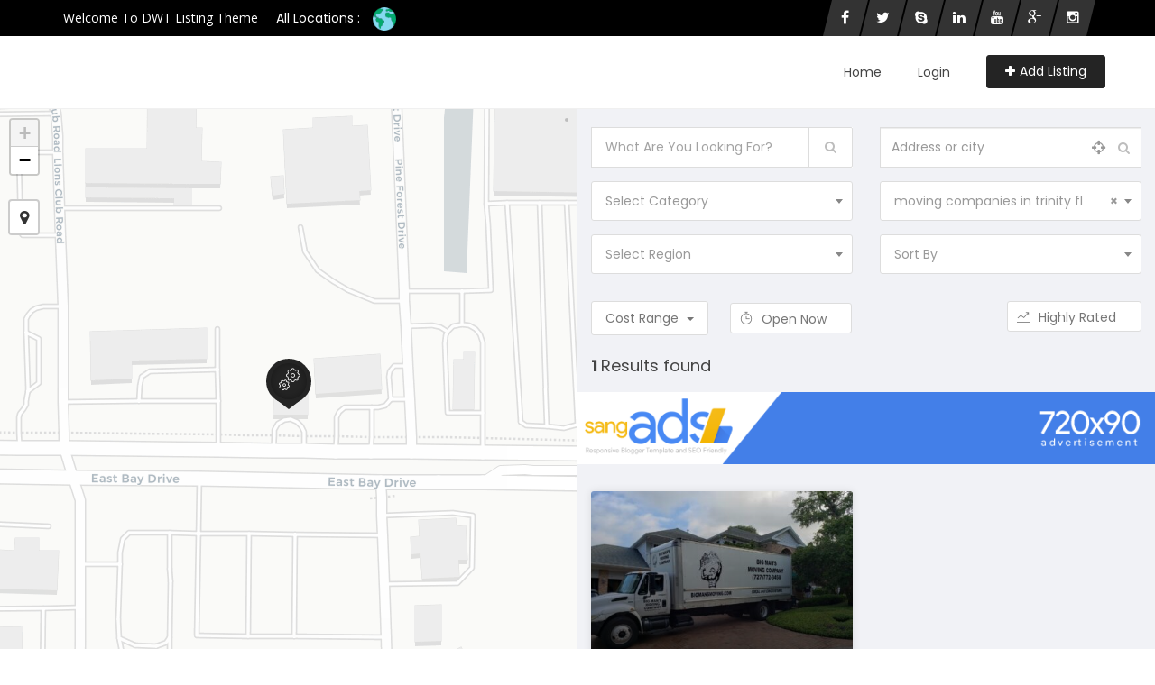

--- FILE ---
content_type: text/html; charset=UTF-8
request_url: https://demo-content.downtown-directory.com/tags/moving-companies-in-trinity-fl/
body_size: 31857
content:
<!DOCTYPE html>
<html lang="en-US">
<head>
<meta charset="UTF-8">
<meta name="viewport" content="width=device-width, initial-scale=1, minimum-scale=1, maximum-scale=1">
<title>moving companies in trinity fl &#8211; DWT Listing &#8211; Directory &amp; Listing WordPress Theme</title>
<meta name='robots' content='noindex, nofollow' />
	<style>img:is([sizes="auto" i], [sizes^="auto," i]) { contain-intrinsic-size: 3000px 1500px }</style>
	<link rel='dns-prefetch' href='//fonts.googleapis.com' />
<link rel='preconnect' href='https://fonts.gstatic.com' crossorigin />
<link rel="alternate" type="application/rss+xml" title="DWT Listing - Directory &amp; Listing WordPress Theme &raquo; Feed" href="https://demo-content.downtown-directory.com/feed/" />
<link rel="alternate" type="application/rss+xml" title="DWT Listing - Directory &amp; Listing WordPress Theme &raquo; Comments Feed" href="https://demo-content.downtown-directory.com/comments/feed/" />
<link rel="alternate" type="application/rss+xml" title="DWT Listing - Directory &amp; Listing WordPress Theme &raquo; moving companies in trinity fl Tags Feed" href="https://demo-content.downtown-directory.com/tags/moving-companies-in-trinity-fl/feed/" />
<script type="text/javascript">
/* <![CDATA[ */
window._wpemojiSettings = {"baseUrl":"https:\/\/s.w.org\/images\/core\/emoji\/16.0.1\/72x72\/","ext":".png","svgUrl":"https:\/\/s.w.org\/images\/core\/emoji\/16.0.1\/svg\/","svgExt":".svg","source":{"concatemoji":"https:\/\/demo-content.downtown-directory.com\/wp-includes\/js\/wp-emoji-release.min.js?ver=6.8.3"}};
/*! This file is auto-generated */
!function(s,n){var o,i,e;function c(e){try{var t={supportTests:e,timestamp:(new Date).valueOf()};sessionStorage.setItem(o,JSON.stringify(t))}catch(e){}}function p(e,t,n){e.clearRect(0,0,e.canvas.width,e.canvas.height),e.fillText(t,0,0);var t=new Uint32Array(e.getImageData(0,0,e.canvas.width,e.canvas.height).data),a=(e.clearRect(0,0,e.canvas.width,e.canvas.height),e.fillText(n,0,0),new Uint32Array(e.getImageData(0,0,e.canvas.width,e.canvas.height).data));return t.every(function(e,t){return e===a[t]})}function u(e,t){e.clearRect(0,0,e.canvas.width,e.canvas.height),e.fillText(t,0,0);for(var n=e.getImageData(16,16,1,1),a=0;a<n.data.length;a++)if(0!==n.data[a])return!1;return!0}function f(e,t,n,a){switch(t){case"flag":return n(e,"\ud83c\udff3\ufe0f\u200d\u26a7\ufe0f","\ud83c\udff3\ufe0f\u200b\u26a7\ufe0f")?!1:!n(e,"\ud83c\udde8\ud83c\uddf6","\ud83c\udde8\u200b\ud83c\uddf6")&&!n(e,"\ud83c\udff4\udb40\udc67\udb40\udc62\udb40\udc65\udb40\udc6e\udb40\udc67\udb40\udc7f","\ud83c\udff4\u200b\udb40\udc67\u200b\udb40\udc62\u200b\udb40\udc65\u200b\udb40\udc6e\u200b\udb40\udc67\u200b\udb40\udc7f");case"emoji":return!a(e,"\ud83e\udedf")}return!1}function g(e,t,n,a){var r="undefined"!=typeof WorkerGlobalScope&&self instanceof WorkerGlobalScope?new OffscreenCanvas(300,150):s.createElement("canvas"),o=r.getContext("2d",{willReadFrequently:!0}),i=(o.textBaseline="top",o.font="600 32px Arial",{});return e.forEach(function(e){i[e]=t(o,e,n,a)}),i}function t(e){var t=s.createElement("script");t.src=e,t.defer=!0,s.head.appendChild(t)}"undefined"!=typeof Promise&&(o="wpEmojiSettingsSupports",i=["flag","emoji"],n.supports={everything:!0,everythingExceptFlag:!0},e=new Promise(function(e){s.addEventListener("DOMContentLoaded",e,{once:!0})}),new Promise(function(t){var n=function(){try{var e=JSON.parse(sessionStorage.getItem(o));if("object"==typeof e&&"number"==typeof e.timestamp&&(new Date).valueOf()<e.timestamp+604800&&"object"==typeof e.supportTests)return e.supportTests}catch(e){}return null}();if(!n){if("undefined"!=typeof Worker&&"undefined"!=typeof OffscreenCanvas&&"undefined"!=typeof URL&&URL.createObjectURL&&"undefined"!=typeof Blob)try{var e="postMessage("+g.toString()+"("+[JSON.stringify(i),f.toString(),p.toString(),u.toString()].join(",")+"));",a=new Blob([e],{type:"text/javascript"}),r=new Worker(URL.createObjectURL(a),{name:"wpTestEmojiSupports"});return void(r.onmessage=function(e){c(n=e.data),r.terminate(),t(n)})}catch(e){}c(n=g(i,f,p,u))}t(n)}).then(function(e){for(var t in e)n.supports[t]=e[t],n.supports.everything=n.supports.everything&&n.supports[t],"flag"!==t&&(n.supports.everythingExceptFlag=n.supports.everythingExceptFlag&&n.supports[t]);n.supports.everythingExceptFlag=n.supports.everythingExceptFlag&&!n.supports.flag,n.DOMReady=!1,n.readyCallback=function(){n.DOMReady=!0}}).then(function(){return e}).then(function(){var e;n.supports.everything||(n.readyCallback(),(e=n.source||{}).concatemoji?t(e.concatemoji):e.wpemoji&&e.twemoji&&(t(e.twemoji),t(e.wpemoji)))}))}((window,document),window._wpemojiSettings);
/* ]]> */
</script>
<link rel='stylesheet' id='dashicons-css' href='https://demo-content.downtown-directory.com/wp-includes/css/dashicons.min.css?ver=6.8.3' type='text/css' media='all' />
<link rel='stylesheet' id='post-views-counter-frontend-css' href='https://demo-content.downtown-directory.com/wp-content/plugins/post-views-counter/css/frontend.min.css?ver=1.5.5' type='text/css' media='all' />
<style id='wp-emoji-styles-inline-css' type='text/css'>

	img.wp-smiley, img.emoji {
		display: inline !important;
		border: none !important;
		box-shadow: none !important;
		height: 1em !important;
		width: 1em !important;
		margin: 0 0.07em !important;
		vertical-align: -0.1em !important;
		background: none !important;
		padding: 0 !important;
	}
</style>
<link rel='stylesheet' id='wp-block-library-css' href='https://demo-content.downtown-directory.com/wp-includes/css/dist/block-library/style.min.css?ver=6.8.3' type='text/css' media='all' />
<style id='classic-theme-styles-inline-css' type='text/css'>
/*! This file is auto-generated */
.wp-block-button__link{color:#fff;background-color:#32373c;border-radius:9999px;box-shadow:none;text-decoration:none;padding:calc(.667em + 2px) calc(1.333em + 2px);font-size:1.125em}.wp-block-file__button{background:#32373c;color:#fff;text-decoration:none}
</style>
<style id='global-styles-inline-css' type='text/css'>
:root{--wp--preset--aspect-ratio--square: 1;--wp--preset--aspect-ratio--4-3: 4/3;--wp--preset--aspect-ratio--3-4: 3/4;--wp--preset--aspect-ratio--3-2: 3/2;--wp--preset--aspect-ratio--2-3: 2/3;--wp--preset--aspect-ratio--16-9: 16/9;--wp--preset--aspect-ratio--9-16: 9/16;--wp--preset--color--black: #000000;--wp--preset--color--cyan-bluish-gray: #abb8c3;--wp--preset--color--white: #ffffff;--wp--preset--color--pale-pink: #f78da7;--wp--preset--color--vivid-red: #cf2e2e;--wp--preset--color--luminous-vivid-orange: #ff6900;--wp--preset--color--luminous-vivid-amber: #fcb900;--wp--preset--color--light-green-cyan: #7bdcb5;--wp--preset--color--vivid-green-cyan: #00d084;--wp--preset--color--pale-cyan-blue: #8ed1fc;--wp--preset--color--vivid-cyan-blue: #0693e3;--wp--preset--color--vivid-purple: #9b51e0;--wp--preset--gradient--vivid-cyan-blue-to-vivid-purple: linear-gradient(135deg,rgba(6,147,227,1) 0%,rgb(155,81,224) 100%);--wp--preset--gradient--light-green-cyan-to-vivid-green-cyan: linear-gradient(135deg,rgb(122,220,180) 0%,rgb(0,208,130) 100%);--wp--preset--gradient--luminous-vivid-amber-to-luminous-vivid-orange: linear-gradient(135deg,rgba(252,185,0,1) 0%,rgba(255,105,0,1) 100%);--wp--preset--gradient--luminous-vivid-orange-to-vivid-red: linear-gradient(135deg,rgba(255,105,0,1) 0%,rgb(207,46,46) 100%);--wp--preset--gradient--very-light-gray-to-cyan-bluish-gray: linear-gradient(135deg,rgb(238,238,238) 0%,rgb(169,184,195) 100%);--wp--preset--gradient--cool-to-warm-spectrum: linear-gradient(135deg,rgb(74,234,220) 0%,rgb(151,120,209) 20%,rgb(207,42,186) 40%,rgb(238,44,130) 60%,rgb(251,105,98) 80%,rgb(254,248,76) 100%);--wp--preset--gradient--blush-light-purple: linear-gradient(135deg,rgb(255,206,236) 0%,rgb(152,150,240) 100%);--wp--preset--gradient--blush-bordeaux: linear-gradient(135deg,rgb(254,205,165) 0%,rgb(254,45,45) 50%,rgb(107,0,62) 100%);--wp--preset--gradient--luminous-dusk: linear-gradient(135deg,rgb(255,203,112) 0%,rgb(199,81,192) 50%,rgb(65,88,208) 100%);--wp--preset--gradient--pale-ocean: linear-gradient(135deg,rgb(255,245,203) 0%,rgb(182,227,212) 50%,rgb(51,167,181) 100%);--wp--preset--gradient--electric-grass: linear-gradient(135deg,rgb(202,248,128) 0%,rgb(113,206,126) 100%);--wp--preset--gradient--midnight: linear-gradient(135deg,rgb(2,3,129) 0%,rgb(40,116,252) 100%);--wp--preset--font-size--small: 13px;--wp--preset--font-size--medium: 20px;--wp--preset--font-size--large: 36px;--wp--preset--font-size--x-large: 42px;--wp--preset--spacing--20: 0.44rem;--wp--preset--spacing--30: 0.67rem;--wp--preset--spacing--40: 1rem;--wp--preset--spacing--50: 1.5rem;--wp--preset--spacing--60: 2.25rem;--wp--preset--spacing--70: 3.38rem;--wp--preset--spacing--80: 5.06rem;--wp--preset--shadow--natural: 6px 6px 9px rgba(0, 0, 0, 0.2);--wp--preset--shadow--deep: 12px 12px 50px rgba(0, 0, 0, 0.4);--wp--preset--shadow--sharp: 6px 6px 0px rgba(0, 0, 0, 0.2);--wp--preset--shadow--outlined: 6px 6px 0px -3px rgba(255, 255, 255, 1), 6px 6px rgba(0, 0, 0, 1);--wp--preset--shadow--crisp: 6px 6px 0px rgba(0, 0, 0, 1);}:where(.is-layout-flex){gap: 0.5em;}:where(.is-layout-grid){gap: 0.5em;}body .is-layout-flex{display: flex;}.is-layout-flex{flex-wrap: wrap;align-items: center;}.is-layout-flex > :is(*, div){margin: 0;}body .is-layout-grid{display: grid;}.is-layout-grid > :is(*, div){margin: 0;}:where(.wp-block-columns.is-layout-flex){gap: 2em;}:where(.wp-block-columns.is-layout-grid){gap: 2em;}:where(.wp-block-post-template.is-layout-flex){gap: 1.25em;}:where(.wp-block-post-template.is-layout-grid){gap: 1.25em;}.has-black-color{color: var(--wp--preset--color--black) !important;}.has-cyan-bluish-gray-color{color: var(--wp--preset--color--cyan-bluish-gray) !important;}.has-white-color{color: var(--wp--preset--color--white) !important;}.has-pale-pink-color{color: var(--wp--preset--color--pale-pink) !important;}.has-vivid-red-color{color: var(--wp--preset--color--vivid-red) !important;}.has-luminous-vivid-orange-color{color: var(--wp--preset--color--luminous-vivid-orange) !important;}.has-luminous-vivid-amber-color{color: var(--wp--preset--color--luminous-vivid-amber) !important;}.has-light-green-cyan-color{color: var(--wp--preset--color--light-green-cyan) !important;}.has-vivid-green-cyan-color{color: var(--wp--preset--color--vivid-green-cyan) !important;}.has-pale-cyan-blue-color{color: var(--wp--preset--color--pale-cyan-blue) !important;}.has-vivid-cyan-blue-color{color: var(--wp--preset--color--vivid-cyan-blue) !important;}.has-vivid-purple-color{color: var(--wp--preset--color--vivid-purple) !important;}.has-black-background-color{background-color: var(--wp--preset--color--black) !important;}.has-cyan-bluish-gray-background-color{background-color: var(--wp--preset--color--cyan-bluish-gray) !important;}.has-white-background-color{background-color: var(--wp--preset--color--white) !important;}.has-pale-pink-background-color{background-color: var(--wp--preset--color--pale-pink) !important;}.has-vivid-red-background-color{background-color: var(--wp--preset--color--vivid-red) !important;}.has-luminous-vivid-orange-background-color{background-color: var(--wp--preset--color--luminous-vivid-orange) !important;}.has-luminous-vivid-amber-background-color{background-color: var(--wp--preset--color--luminous-vivid-amber) !important;}.has-light-green-cyan-background-color{background-color: var(--wp--preset--color--light-green-cyan) !important;}.has-vivid-green-cyan-background-color{background-color: var(--wp--preset--color--vivid-green-cyan) !important;}.has-pale-cyan-blue-background-color{background-color: var(--wp--preset--color--pale-cyan-blue) !important;}.has-vivid-cyan-blue-background-color{background-color: var(--wp--preset--color--vivid-cyan-blue) !important;}.has-vivid-purple-background-color{background-color: var(--wp--preset--color--vivid-purple) !important;}.has-black-border-color{border-color: var(--wp--preset--color--black) !important;}.has-cyan-bluish-gray-border-color{border-color: var(--wp--preset--color--cyan-bluish-gray) !important;}.has-white-border-color{border-color: var(--wp--preset--color--white) !important;}.has-pale-pink-border-color{border-color: var(--wp--preset--color--pale-pink) !important;}.has-vivid-red-border-color{border-color: var(--wp--preset--color--vivid-red) !important;}.has-luminous-vivid-orange-border-color{border-color: var(--wp--preset--color--luminous-vivid-orange) !important;}.has-luminous-vivid-amber-border-color{border-color: var(--wp--preset--color--luminous-vivid-amber) !important;}.has-light-green-cyan-border-color{border-color: var(--wp--preset--color--light-green-cyan) !important;}.has-vivid-green-cyan-border-color{border-color: var(--wp--preset--color--vivid-green-cyan) !important;}.has-pale-cyan-blue-border-color{border-color: var(--wp--preset--color--pale-cyan-blue) !important;}.has-vivid-cyan-blue-border-color{border-color: var(--wp--preset--color--vivid-cyan-blue) !important;}.has-vivid-purple-border-color{border-color: var(--wp--preset--color--vivid-purple) !important;}.has-vivid-cyan-blue-to-vivid-purple-gradient-background{background: var(--wp--preset--gradient--vivid-cyan-blue-to-vivid-purple) !important;}.has-light-green-cyan-to-vivid-green-cyan-gradient-background{background: var(--wp--preset--gradient--light-green-cyan-to-vivid-green-cyan) !important;}.has-luminous-vivid-amber-to-luminous-vivid-orange-gradient-background{background: var(--wp--preset--gradient--luminous-vivid-amber-to-luminous-vivid-orange) !important;}.has-luminous-vivid-orange-to-vivid-red-gradient-background{background: var(--wp--preset--gradient--luminous-vivid-orange-to-vivid-red) !important;}.has-very-light-gray-to-cyan-bluish-gray-gradient-background{background: var(--wp--preset--gradient--very-light-gray-to-cyan-bluish-gray) !important;}.has-cool-to-warm-spectrum-gradient-background{background: var(--wp--preset--gradient--cool-to-warm-spectrum) !important;}.has-blush-light-purple-gradient-background{background: var(--wp--preset--gradient--blush-light-purple) !important;}.has-blush-bordeaux-gradient-background{background: var(--wp--preset--gradient--blush-bordeaux) !important;}.has-luminous-dusk-gradient-background{background: var(--wp--preset--gradient--luminous-dusk) !important;}.has-pale-ocean-gradient-background{background: var(--wp--preset--gradient--pale-ocean) !important;}.has-electric-grass-gradient-background{background: var(--wp--preset--gradient--electric-grass) !important;}.has-midnight-gradient-background{background: var(--wp--preset--gradient--midnight) !important;}.has-small-font-size{font-size: var(--wp--preset--font-size--small) !important;}.has-medium-font-size{font-size: var(--wp--preset--font-size--medium) !important;}.has-large-font-size{font-size: var(--wp--preset--font-size--large) !important;}.has-x-large-font-size{font-size: var(--wp--preset--font-size--x-large) !important;}
:where(.wp-block-post-template.is-layout-flex){gap: 1.25em;}:where(.wp-block-post-template.is-layout-grid){gap: 1.25em;}
:where(.wp-block-columns.is-layout-flex){gap: 2em;}:where(.wp-block-columns.is-layout-grid){gap: 2em;}
:root :where(.wp-block-pullquote){font-size: 1.5em;line-height: 1.6;}
</style>
<link rel='stylesheet' id='contact-form-7-css' href='https://demo-content.downtown-directory.com/wp-content/plugins/contact-form-7/includes/css/styles.css?ver=6.1.2' type='text/css' media='all' />
<link rel='stylesheet' id='woocommerce-layout-css' href='https://demo-content.downtown-directory.com/wp-content/plugins/woocommerce/assets/css/woocommerce-layout.css?ver=10.2.2' type='text/css' media='all' />
<link rel='stylesheet' id='woocommerce-smallscreen-css' href='https://demo-content.downtown-directory.com/wp-content/plugins/woocommerce/assets/css/woocommerce-smallscreen.css?ver=10.2.2' type='text/css' media='only screen and (max-width: 768px)' />
<link rel='stylesheet' id='woocommerce-general-css' href='https://demo-content.downtown-directory.com/wp-content/plugins/woocommerce/assets/css/woocommerce.css?ver=10.2.2' type='text/css' media='all' />
<style id='woocommerce-inline-inline-css' type='text/css'>
.woocommerce form .form-row .required { visibility: visible; }
</style>
<link rel='stylesheet' id='brands-styles-css' href='https://demo-content.downtown-directory.com/wp-content/plugins/woocommerce/assets/css/brands.css?ver=10.2.2' type='text/css' media='all' />
<link rel='stylesheet' id='popup-video-iframe-style-css' href='https://demo-content.downtown-directory.com/wp-content/themes/dwt-listing/assets/css/video_player.css?ver=6.8.3' type='text/css' media='all' />
<link rel='stylesheet' id='dwt-listing-style-css' href='https://demo-content.downtown-directory.com/wp-content/themes/dwt-listing/style.css?ver=6.8.3' type='text/css' media='all' />
<link rel='stylesheet' id='bootstrap_min-css' href='https://demo-content.downtown-directory.com/wp-content/themes/dwt-listing/assets/css/bootstrap.min.css?ver=6.8.3' type='text/css' media='all' />
<link rel='stylesheet' id='dwt-listing-mega-menu-css' href='https://demo-content.downtown-directory.com/wp-content/themes/dwt-listing/assets/css/mega-menu.css?ver=6.8.3' type='text/css' media='all' />
<link rel='stylesheet' id='dwt_listing_plugins_styles-css' href='https://demo-content.downtown-directory.com/wp-content/themes/dwt-listing/assets/css/plugins.css?ver=6.8.3' type='text/css' media='all' />
<link rel='stylesheet' id='dwt-listing-woo-css' href='https://demo-content.downtown-directory.com/wp-content/themes/dwt-listing/assets/css/woocommerce.css?ver=6.8.3' type='text/css' media='all' />
<link rel='stylesheet' id='dwt-listing-styling-css' href='https://demo-content.downtown-directory.com/wp-content/themes/dwt-listing/assets/css/dwt-listing.css?ver=6.8.3' type='text/css' media='all' />
<link rel='stylesheet' id='leaflet-css' href='https://demo-content.downtown-directory.com/wp-content/themes/dwt-listing/assets/css/map/leaflet.css?ver=6.8.3' type='text/css' media='all' />
<link rel='stylesheet' id='leaflet-search-css' href='https://demo-content.downtown-directory.com/wp-content/themes/dwt-listing/assets/css/map/leaflet-search.min.css?ver=6.8.3' type='text/css' media='all' />
<link rel='stylesheet' id='dwt-listing-custom-css' href='https://demo-content.downtown-directory.com/wp-content/themes/dwt-listing/assets/css/custom.css?ver=6.8.3' type='text/css' media='all' />
<style id='dwt-listing-custom-inline-css' type='text/css'>

				.transparent-breadcrumb-listing{
					    background: url(https://demo-content.downtown-directory.com/wp-content/themes/dwt-listing/assets/images/collage.jpg) !important;  background-repeat: no-repeat !important; background-size: cover !important;  background-position: center center !important;  background-attachment: fixed !important; ;
				}

					body{
							font-family: Poppins;
							font-weight: 400;
							font-size: 14px;
							line-height: 26px;
							color: #444;
					}
					.mega-menu , .mega-menu .menu-links > li > a{
						font-family: Poppins;
					}
					
					.mega-menu .menu-links > li > a , .mega-menu.transparent .menu-links > li > a , .mega-menu.header2 .menu-button li a {
						font-size: 14px;
						font-weight: 400;
						line-height: 50px;
						color: #ffffff;
					}
					
					.mega-menu .drop-down-multilevel a, .menu-button li.profile-dropdown ul.dropdown-menu li a {
						font-size: 14px;
						font-weight: 400;
					
					}
					.h2, h2 , .heading-2 h2 {
						font-family: Poppins;
						font-size: 30px;
						font-weight: 500;
						line-height: 35px;
						color: #444;
					}
					.home-main-2 .main-section-area h2 {
						font-family: Poppins;
					}
					.how-it-work-section .hiw-main-box .hiw-single-box .hiw-heading h2{
						color: #444 !important;
					} 
					
					.h3, h3 , .heading-2 h3
					{
						font-family: Poppins;
						font-size: 20px;
						font-weight: 400;
						color: #444;
					}
					
					.heading-2 h3 {
							line-height: 20px;
					}
					
					.h4, h4 
					{
						font-family: Poppins;
						font-size: 18px;
						font-weight: 400;
						line-height: 18px;
						color: #444;
					}
					
					p , .short-detail .list-detail p , .blog-section-2 .blog-inner-box .blog-lower-box .text , .dwt_listing_single-detial .entry-content p , .list-detail ul li, .list-detail ol li{
					    font-family: Open Sans;
						font-size: 14px;
						font-weight: 400;
						line-height: 30px;
						color: #999;
					}
					.single-detail-page .list-detail #d-desc ul li, .single-detail-page .list-detail #d-desc ol li
					{
						color: #999;
					}
					
					.card-agent-6 .author-loc {
						 font-family: Open Sans;
						font-size: 14px;
						font-weight: 400;
						color: #999;
					}
					
					.single-post .review-box .review-author-right .review-author-detail p {
						line-height: 30px;
					}
					
					.h5, h5 
					{
						font-family: Poppins;
						font-size: 16px;
						font-weight: 400;
						line-height: 22px;
						color: #444;
					}
					
					.h6, h6 
					{
						font-family: Poppins;
						font-size: 14px;
						font-weight: 400;
						line-height: 18px;
						color: #444;
					}
					
					.list-detail  .event_type2.owl-carousel .owl-next,.list-detail  .event_type2.owl-carousel .owl-prev 
					{
						border: 1px solid #e52d27 !important;
						background: #e52d27 !important;
					}
					
					.sidebar .nav > li > a:focus, .sidebar .nav > li > a.active {
						border-left-color: #e52d27;
					}
					.sidebar .nav > li > a:hover i, .sidebar .nav > li > a:focus i, .sidebar .nav > li > a.active i {
						color: #e52d27;
					}
					.catz-boxes:hover 
					{
						border: 1px solid #e52d27;
					}
					.btn-theme , .mega-menu.header2 .menu-button li.post-btn , .event-hero-intro-search button , .header-top .header-top-profile ul li.ad-listing-btn a  ,.with-solid-menu.menu-transparent .mega-menu.transparent .menu-button li.post-btn , .typeahead__container.hero9 button , .n-header-4 .mega-menu .menu-button li.post-btn , .btn-admin{
						background-color: #242424;
						border-color: #242424;
					}
					
					.new-hero-search-bar .submit {
						background: #e52d27;
					}
					.s-call-action-content .btn-theme , .s-listing-gallery li.s-gallery-box .s-gallery-content .btn-theme {
						background: #e52d27;
						border-color: #e52d27;
					}
					.new-hero-search-bar .submit:hover {
						background: #242424;
					}
					.new-hero-search-bar .submit:focus, .new-hero-search-bar .submit:active {
						background: #ea5652;
					}
					
					.header-top .header-top-profile ul li.ad-listing-btn {
						border: 1px solid #242424;
					}
					
					.recent-tab ul.nav.nav-tabs li.active a {
						background-color: #242424;
					}
					
					.landing-carousel .owl-theme .owl-nav [class*='owl-']:hover {
						background: #e52d27;
					}
					
					.btn-theme:hover,  .mega-menu.header2 .menu-button li.post-btn:hover, .event-hero-intro-search button:hover, .header-top .header-top-profile ul li.ad-listing-btn a:hover ,  .listing-widget-sidebar .input-group .input-group-btn .btn-default:hover , .location-filters .input-group  .input-group-btn .btn-default:hover , .with-solid-menu.menu-transparent .mega-menu.transparent .menu-button li.post-btn:hover , .custom-form-field .input-group .input-group-btn .btn-default:hover  , .typeahead__container.hero9 button:focus, .typeahead__container.hero9 button:hover , .n-header-4 .mega-menu .menu-button li.post-btn:hover , .btn-admin:hover , .btn-main:hover  {
						background-color: #e52d27;
						border-color: #e52d27;
					}
					
					.typeahead__container.hero9 button.active, .typeahead__container.hero9 button:active
					{
						background-color: #e52d27;
						border-color: #e52d27;
					}
					
					.header-top .header-top-profile ul li.ad-listing-btn:hover {
						border: 1px solid #e52d27;
					}
					
					.listing-widget-sidebar .input-group  .btn-default:focus , .location-filters .input-group  .input-group-btn .btn-default:focus , .custom-form-field .input-group .input-group-btn .btn-default:hover {
						 background-color: #ea5652;
						border-color: #ea5652;
						color:#fff;
					}
					
					.btn-theme:active, .btn-theme.active , .btn-theme:focus ,  .mega-menu.header2 .menu-button li.post-btn:focus ,  .mega-menu.header2 .menu-button li.post-btn.active , .event-hero-intro-search button.active  , .event-hero-intro-search button:active, .event-hero-intro-search button:focus , .listing-widget-sidebar .input-group .input-group-btn .btn-default.active, .location-filters .input-group  .input-group-btn .btn-default.active , .with-solid-menu.menu-transparent .mega-menu.transparent .menu-button li.post-btn.active , .with-solid-menu.menu-transparent .mega-menu.transparent .menu-button li.post-btn:focus , .custom-form-field .input-group .input-group-btn .btn-default:hover{
						background-color: #ea5652;
						border-color: #ea5652;
					}
								
					.pagination > .active > a, .pagination > .active > a:focus, .pagination > .active > a:hover, .pagination > .active > span, .pagination > .active > span:focus, .pagination > .active > span:hover , .btn-main {
						background-color: #e52d27;
						border-color: #e52d27;
					}
					.pagination li > a:hover {
							background-color: #e52d27;
							border: 1px solid #e52d27;
					}
					
					.p-about-us .p-absolute-menu a {
						 border: 3px solid #e52d27;
					}
					.navbar-nav .dropdown-menu {
						border-top: 2px solid #e52d27;
					}
					
					.listing-details h4 a:hover , .ad-archive-desc h3:hover, .ad-archive-desc h3 a:hover , .ad-archive-desc .ad-meta .read-more:hover, .dwt_listing_shop-grid-description h2:hover , .mega-menu .drop-down-multilevel li:hover > a , .single-post .short-detail .list-category ul li a , .single-post .list-meta .list-meta-with-icons a , .sidebar .profile-widget .nav-tabs > li.active > a, .nav-tabs > li.active > a:focus, .nav-tabs > li.active > a:hover , .modern-version-block-info .post-author a:hover , .blog-sidebar .widget ul li a:hover ,  .dark-footer .list li a:hover , .dark-footer  .list li i , .search-catz i , .tags i  , .feedback-type2 .feedback-desc h6  , #dwt-admin-wrap .collaspe-btn-admin,  .listing-viewed-stats > li.my-active-clr {
						color: #e52d27;
					}
					
					.draw-border:hover::before, .draw-border:hover::after {
  							border-color: #e52d27;
					}
					
					.sidebar .profile-widget .nav-tabs > li.active > a, .nav-tabs > li.active > a:focus, .nav-tabs > li.active > a:hover {
						border-bottom: 2px solid #e52d27;
					}
					
					.hero-list-event .search-container .tab .nav-tabs li.active a::after {
						border-top: 7px solid #e52d27;
					}
					
					.hero-list-event .search-container .tab .tab-content {
						border-bottom: 3px solid #e52d27;
					}
					
					.dropdown-menu > li > a:focus, .dropdown-menu > li > a:hover , .select2-container .select2-dropdown .select2-results__option--highlighted , .hero-list-event .search-container .tab .nav-tabs li.active a , #papular-listing .papular-listing-2-slider.owl-carousel .owl-nav button.owl-next, #papular-listing .papular-listing-2-slider.owl-carousel .owl-nav button.owl-prev, #papular-listing .papular-listing-2-slider.owl-carousel button.owl-dot , .cities-grid-area-2 hr , .single-event-detials .owl-theme .owl-dots .owl-dot.active span, .single-event-detials .owl-theme .owl-dots .owl-dot:hover span , .input-group-addon button , .search-form .input-group-addon , .blog-sidebar .widget .widget-heading h4::before , .filters-option-bar .heading-icon , .dark-footer ul.social li a:hover {
						background-color: #e52d27;
					}
					
					a:hover, a:focus , .ad-archive-desc .category-title a , .testimonial-style-2 .testimonial .post , .blog-section-2 .blog-inner-box .blog-lower-box h3 a:hover , .ft-right ul li a:hover , .event-list-cat.red span  , .card-agent-6 .card-title a:hover , .card-agent-6 .author-loc span {
						color: #e52d27;
					}
					
					.scrollup, .related-produt-slider.owl-carousel .owl-nav button.owl-next, .related-produt-slider.owl-carousel .owl-nav button.owl-prev, .related-produt-slider.owl-carousel button.owl-dot , .event-list-cat.red::after , .dropdown-menu > .active > a, .dropdown-menu > .active > a:focus, .dropdown-menu > .active > a:hover , .dwt_listing_modal-copun button.close {
						background-color: #e52d27;
					}
					.highlights h4::before {
						background-color: #e52d27;
					}
					
					
</style>
<link rel='stylesheet' id='dwt-listing-responsive-css' href='https://demo-content.downtown-directory.com/wp-content/themes/dwt-listing/assets/css/responsive.css?ver=6.8.3' type='text/css' media='all' />
<link rel='stylesheet' id='dwt-listing-icons-css' href='https://demo-content.downtown-directory.com/wp-content/themes/dwt-listing/assets/css/all-icons.css?ver=6.8.3' type='text/css' media='all' />
<link rel='stylesheet' id='dwt-flat-icons-css' href='https://demo-content.downtown-directory.com/wp-content/themes/dwt-listing/assets/css/flaticons.css?ver=6.8.3' type='text/css' media='all' />
<link rel="preload" as="style" href="https://fonts.googleapis.com/css?family=Poppins:100,200,300,400,500,600,700,800,900,100italic,200italic,300italic,400italic,500italic,600italic,700italic,800italic,900italic%7COpen%20Sans:300,400,500,600,700,800,300italic,400italic,500italic,600italic,700italic,800italic&#038;display=swap&#038;ver=1569585723" /><link rel="stylesheet" href="https://fonts.googleapis.com/css?family=Poppins:100,200,300,400,500,600,700,800,900,100italic,200italic,300italic,400italic,500italic,600italic,700italic,800italic,900italic%7COpen%20Sans:300,400,500,600,700,800,300italic,400italic,500italic,600italic,700italic,800italic&#038;display=swap&#038;ver=1569585723" media="print" onload="this.media='all'"><noscript><link rel="stylesheet" href="https://fonts.googleapis.com/css?family=Poppins:100,200,300,400,500,600,700,800,900,100italic,200italic,300italic,400italic,500italic,600italic,700italic,800italic,900italic%7COpen%20Sans:300,400,500,600,700,800,300italic,400italic,500italic,600italic,700italic,800italic&#038;display=swap&#038;ver=1569585723" /></noscript><script type="text/javascript" src="https://demo-content.downtown-directory.com/wp-includes/js/jquery/jquery.min.js?ver=3.7.1" id="jquery-core-js"></script>
<script type="text/javascript" src="https://demo-content.downtown-directory.com/wp-includes/js/jquery/jquery-migrate.min.js?ver=3.4.1" id="jquery-migrate-js"></script>
<script type="text/javascript" src="https://demo-content.downtown-directory.com/wp-content/plugins/woocommerce/assets/js/jquery-blockui/jquery.blockUI.min.js?ver=2.7.0-wc.10.2.2" id="jquery-blockui-js" data-wp-strategy="defer"></script>
<script type="text/javascript" id="wc-add-to-cart-js-extra">
/* <![CDATA[ */
var wc_add_to_cart_params = {"ajax_url":"\/wp-admin\/admin-ajax.php","wc_ajax_url":"\/?wc-ajax=%%endpoint%%","i18n_view_cart":"View cart","cart_url":"https:\/\/demo-content.downtown-directory.com\/cart\/","is_cart":"","cart_redirect_after_add":"no"};
/* ]]> */
</script>
<script type="text/javascript" src="https://demo-content.downtown-directory.com/wp-content/plugins/woocommerce/assets/js/frontend/add-to-cart.min.js?ver=10.2.2" id="wc-add-to-cart-js" data-wp-strategy="defer"></script>
<script type="text/javascript" src="https://demo-content.downtown-directory.com/wp-content/plugins/woocommerce/assets/js/js-cookie/js.cookie.min.js?ver=2.1.4-wc.10.2.2" id="js-cookie-js" defer="defer" data-wp-strategy="defer"></script>
<script type="text/javascript" id="woocommerce-js-extra">
/* <![CDATA[ */
var woocommerce_params = {"ajax_url":"\/wp-admin\/admin-ajax.php","wc_ajax_url":"\/?wc-ajax=%%endpoint%%","i18n_password_show":"Show password","i18n_password_hide":"Hide password"};
/* ]]> */
</script>
<script type="text/javascript" src="https://demo-content.downtown-directory.com/wp-content/plugins/woocommerce/assets/js/frontend/woocommerce.min.js?ver=10.2.2" id="woocommerce-js" defer="defer" data-wp-strategy="defer"></script>
<script type="text/javascript" src="https://demo-content.downtown-directory.com/wp-content/plugins/js_composer/assets/js/vendors/woocommerce-add-to-cart.js?ver=6.8.0" id="vc_woocommerce-add-to-cart-js-js"></script>
<link rel="https://api.w.org/" href="https://demo-content.downtown-directory.com/wp-json/" /><link rel="EditURI" type="application/rsd+xml" title="RSD" href="https://demo-content.downtown-directory.com/xmlrpc.php?rsd" />
<meta name="generator" content="WordPress 6.8.3" />
<meta name="generator" content="WooCommerce 10.2.2" />
<meta name="generator" content="Redux 4.5.7" />	<noscript><style>.woocommerce-product-gallery{ opacity: 1 !important; }</style></noscript>
	<style type="text/css">.recentcomments a{display:inline !important;padding:0 !important;margin:0 !important;}</style><meta name="generator" content="Powered by WPBakery Page Builder - drag and drop page builder for WordPress."/>
        <style>
        #youclass{
margin: 0 auto;
}        </style>
                <script type="text/javascript">
        jQuery(document).ready(function(){

});        </script>
        <style id="dwt_listing_options-dynamic-css" title="dynamic-css" class="redux-options-output">.header-top, .header-type-2{background-color:#fff;}.header-info-bar{background-color:#000000;}</style><noscript><style> .wpb_animate_when_almost_visible { opacity: 1; }</style></noscript></head>
<body data-rsssl=1 class="archive tax-l_tags term-moving-companies-in-trinity-fl term-677 wp-theme-dwt-listing theme-dwt-listing woocommerce-no-js wpb-js-composer js-comp-ver-6.8.0 vc_responsive">
<div id="spinner"><div class="spinner-img"> <img alt="Please Wait" src="https://demo-content.downtown-directory.com/wp-content/themes/dwt-listing/assets/images/loader.gif" /><h2>Please Wait</h2></div></div><div class="header-info-bar">
         <div class="container">
         	<div class="row">
                <div class="col-md-6 col-sm-6 col-xs-12">
                
                               	 <p>Welcome To DWT Listing Theme</p>
                                
                                  	 
               	 	<ul class="list-inline">
    					<li class="dropdown location-selector">
                          <span class="loc">All Locations :</span>  
                          <a href="javascript:void(0)" class="dropdown-toggle" data-toggle="dropdown" data-close-others="true">
                             <img src="https://demo-content.downtown-directory.com/wp-content/themes/dwt-listing/assets/images/global.png" alt="All Locations"/>
                          </a>
  							<ul class="dropdown-menu pull-right ">
                            <li>
                              <a href="javascript:void(0)" data-loc-id="" class="top-loc-selection">
                                <img src="https://demo-content.downtown-directory.com/wp-content/themes/dwt-listing/assets/images/global.png" alt="All Locations"/>
                                <span>All Locations</span>
                              </a>
                            </li>
                            	 
                                <li >
                                  <a href="javascript:void(0)" data-loc-id="271" class="top-loc-selection">
                                    
                                    <span>Australia</span>
                                  </a>
                                </li>
                            	 
                                <li >
                                  <a href="javascript:void(0)" data-loc-id="133" class="top-loc-selection">
                                    
                                    <span>Pakistan</span>
                                  </a>
                                </li>
                                                      </ul>
						</li>
  					</ul>
  				                                 </div>
                <div class="col-md-6 col-sm-6 col-xs-12">
                <ul class="header-social pull-right ">
                <li><a href=# class='social-facebook'><i class='fa fa-facebook'></i></a></li><li><a href=# class='social-twitter'><i class='fa fa-twitter'></i></a></li><li><a href=# class='social-skype'><i class='fa fa-skype'></i></a></li><li><a href=# class='social-linkedin'><i class='fa fa-linkedin'></i></a></li><li><a href=# class='social-youtube'><i class='fa fa-youtube'></i></a></li><li><a href=# class='social-google-plus'><i class='fa fa-google-plus'></i></a></li><li><a href=# class='social-instagram'><i class='fa fa-instagram'></i></a></li>                </ul>
                </div>
            </div>
         </div>
        
      </div>
<section class="with-solid-menu menu-transparent">
    <nav id="menu-1" class="mega-menu transparent"> 
        <div class="container-fluid">
            <div class="row">
              <div class="col-lg-12 col-md-12 col-sm-12 col-xs-12">
                  <div class="menu-list-items"> 
						<ul class="menu-logo">
		  <li> <a href="https://demo-content.downtown-directory.com/"> 
			<img src="https://demo-content.downtown-directory.com/wp-content/themes/dwt-listing/assets/images/logo-white.png" alt="logo" class="img-responsive"> </a> 
		   </li>
		</ul>           
                        <ul class="menu-button "><li><a href="javascript:void(0)" data-toggle="modal" data-target="#myModal"> Login</a> </li><li class="post-btn"><a href="https://demo-content.downtown-directory.com/submit-listing/"><i class="fa fa-plus"></i>Add Listing</a></li></ul>
                        <ul class="menu-links"><li><a href="https://demo-content.downtown-directory.com">Home</a></li></ul>                                        
                  </div>
              </div>
        </div>
      </div>
    </nav>
</section><div class="no-container">
     <div class="left-area">
				<div id="mapid" class="map"></div>
                <div class="leaf-radius-search"><a id="loc_mez" href="javascript:void(0)"><span class="fa fa-map-marker"></span></a></div>
			</div>
			<div class="right-area">
            				<div class="inner-content no-right">
                 <div class="filtes-with-maps ">
	<div class="seprator">
			<div class="col-md-12 col-xs-12 col-sm-12">
	<div class="row">
    <form method="post" id="search_form_ajax">
		<div class="dwt-new-filterz">
		 			<div class="col-md-6 col-xs-12 col-sm-4">
            <div class="form-group dwt-for-map">
     <div class="typeahead__container">
        <div class="typeahead__field">
            <div class="typeahead__query">
                 <input name="by_title" value="" autocomplete="off" type="search" class="for_search_pages form-control specific_search" placeholder="What Are You Looking For?">
            </div>
            <div class="typeahead__button dwt-search-s">
                <button type="button" id="get_title">
                    <span class="typeahead__search-icon"><i class="fa fa-search"></i></span>
                </button>
            </div>
        </div>
     </div>
 </div>
			</div>
		 		    
			<div class="col-md-6 col-xs-12 col-sm-4">
                    <div class="search-widget">
                        <div class="form-group specific-search">
                            <input class="form-control" id="address_location" name="street_address" placeholder="Address or city"  value="" type="text">
                                                          <i class="detect-me fa fa-crosshairs"></i>
                                                             <input name="latitude" type="hidden" id="search_lat" value="">
                               <input name="longitude" type="hidden" id="search_lon" value="">
                                                                                       <button id="l_loc" type="button"><i class="fa fa-search"></i></button>
                        </div>
                    </div>
			</div>
            <div class="clearfix"></div>
		   
		       
			<div class="col-md-6 col-xs-12 col-sm-6">
				
				
				   <div class="form-group">
					<select data-placeholder="Select Category" name="l_category" class="allow_clear" id="l_category">
					<option value="">Select an option</option>
                   <option value="all">All Categories</option>
						
					  <option  value="276">Appliances</option>
						
					  <option  value="21">Arts</option>
						
					  <option  value="39">Automotive</option>
						
					  <option  value="22">Beauty</option>
						
					  <option  value="23">Health</option>
						
					  <option  value="24">Hotels</option>
						
					  <option  value="25">Real Estate</option>
						
					  <option  value="26">Restaurant</option>
						
					  <option  value="27">Services</option>
						
					  <option  value="28">Shopping</option>
						
					  <option  value="277">Travel</option>
									   </select>
</div>
			    
			</div>
		    
           
                       <div class="col-md-6 col-xs-12 col-sm-6">
				
				   <div class="form-group">
					<select data-placeholder="Filter By Tags" name="l_tag" class="allow_clear" id="l_tag">
					<option value="">Select Tag</option>
                    <option value="all">All Tags</option>
						
					  <option  value="1686">#lowfade</option>
						
					  <option  value="1685">#tmsim</option>
						
					  <option  value="601">$500 cash for junk cars</option>
						
					  <option  value="1040">1st call cleaning</option>
						
					  <option  value="1550">24/7 roadside assistance abu dhabi</option>
						
					  <option  value="753">24x7 roadside assistance sydney</option>
						
					  <option  value="1133">6.6 kw solar system melbourne</option>
						
					  <option  value="1539">800sayara car maintenance</option>
						
					  <option  value="1421">accident attorney lancaster pa</option>
						
					  <option  value="1142">actiza pharmaceutical</option>
						
					  <option  value="180">Acupuncture</option>
						
					  <option  value="1408">adams county bondsman</option>
						
					  <option  value="1237">adelaide migration</option>
						
					  <option  value="331">affordable cosmetic dentistry</option>
						
					  <option  value="1328">affordable driving lessons</option>
						
					  <option  value="471">affordable movers las vegas</option>
						
					  <option  value="1315">aged care and disability courses</option>
						
					  <option  value="1311">aged care certificate</option>
						
					  <option  value="1313">aged care course online</option>
						
					  <option  value="1310">aged care courses</option>
						
					  <option  value="1314">aged care disability courses</option>
						
					  <option  value="1312">aged care training services</option>
						
					  <option  value="1098">ai-powered industrial operations</option>
						
					  <option  value="904">air</option>
						
					  <option  value="691">air bar</option>
						
					  <option  value="387">air conditioner services</option>
						
					  <option  value="417">air conditioners</option>
						
					  <option  value="390">air conditioning contractor near st. louis</option>
						
					  <option  value="401">air conditioning mississauga</option>
						
					  <option  value="386">air conditioning repair</option>
						
					  <option  value="383">air conditioning repair in st. louis</option>
						
					  <option  value="1094">air conditioning repair service</option>
						
					  <option  value="376">air conditioning service</option>
						
					  <option  value="890">air duct cleaning company denver</option>
						
					  <option  value="899">air duct cleaning denver</option>
						
					  <option  value="916">air duct cleaning in denver</option>
						
					  <option  value="915">air duct cleaning parker co</option>
						
					  <option  value="912">air duct cleaning services denver</option>
						
					  <option  value="896">air duct specialists denver</option>
						
					  <option  value="349">air freight kuwait</option>
						
					  <option  value="1683">airplane &amp; helicopter accidents attorneys</option>
						
					  <option  value="1668">airplane &amp; helicopter accidents lawyers</option>
						
					  <option  value="792">airplane accident lawyer portland</option>
						
					  <option  value="1189">alamo heights chiropractor</option>
						
					  <option  value="766">amazon product data scraping</option>
						
					  <option  value="732">american diamond jewelry</option>
						
					  <option  value="836">anchorage affordable used cars</option>
						
					  <option  value="1038">antler auto dealership</option>
						
					  <option  value="493">apartment movers las vegas</option>
						
					  <option  value="831">apartments in astoria</option>
						
					  <option  value="771">app development company</option>
						
					  <option  value="773">app development solutions</option>
						
					  <option  value="1720">appliance repair</option>
						
					  <option  value="1757">apt cleaning</option>
						
					  <option  value="1257">arabic legal document translation in sacramento</option>
						
					  <option  value="1692">architect in dhaka</option>
						
					  <option  value="841">arizona healing retreat</option>
						
					  <option  value="1287">ash catchers</option>
						
					  <option  value="238">Asian Restaurants</option>
						
					  <option  value="218">Assistive listening devices</option>
						
					  <option  value="684">astoria movers</option>
						
					  <option  value="725">atm business</option>
						
					  <option  value="724">atm installation</option>
						
					  <option  value="723">atm placement</option>
						
					  <option  value="722">atm processing companies near me</option>
						
					  <option  value="721">atm service company</option>
						
					  <option  value="1560">att uverse packages</option>
						
					  <option  value="1468">attorney</option>
						
					  <option  value="832">attorneys</option>
						
					  <option  value="1405">aurora bail bonds</option>
						
					  <option  value="869">auto accident attorney vero beach</option>
						
					  <option  value="838">auto care products wholesale australia</option>
						
					  <option  value="889">auto repair service sandpoint</option>
						
					  <option  value="1544">auto repair sharjah</option>
						
					  <option  value="1538">auto repair workshop mussafah</option>
						
					  <option  value="888">auto service center in ponderay</option>
						
					  <option  value="883">auto service sandpoint</option>
						
					  <option  value="1325">automatic driving lessons</option>
						
					  <option  value="1035">automotive</option>
						
					  <option  value="843">aviation academy in jaipur</option>
						
					  <option  value="1534">ayurvedaabudhabi</option>
						
					  <option  value="743">backup salesforce</option>
						
					  <option  value="1409">bail bonds arapahoe county</option>
						
					  <option  value="874">bankruptcy</option>
						
					  <option  value="1063">bathroom remodeler</option>
						
					  <option  value="996">bathroom remodeling</option>
						
					  <option  value="428">bathtubs</option>
						
					  <option  value="1553">battery replacement cost abu dhabi</option>
						
					  <option  value="1557">battery shop abu dhabi</option>
						
					  <option  value="1026">beauty</option>
						
					  <option  value="760">bedroom furniture ottawa</option>
						
					  <option  value="649">belleair movers</option>
						
					  <option  value="804">beneficios de vida del seguro de vida miami</option>
						
					  <option  value="937">benefits of cannabis</option>
						
					  <option  value="898">best air duct cleaning denver</option>
						
					  <option  value="700">best cookware sets australia</option>
						
					  <option  value="949">best cycle in jaipur</option>
						
					  <option  value="769">best digital marketing institute in jaipur</option>
						
					  <option  value="1748">best invisalign in houston</option>
						
					  <option  value="1430">best marble suppliers indianapolis</option>
						
					  <option  value="1233">best migration agent adelaide</option>
						
					  <option  value="1242">best migration agent perth</option>
						
					  <option  value="466">best movers las vegas</option>
						
					  <option  value="496">best moving companies in miami</option>
						
					  <option  value="467">best moving companies las vegas</option>
						
					  <option  value="694">best pillow inserts</option>
						
					  <option  value="370">best pre school doral</option>
						
					  <option  value="364">best preschool in midtown miami</option>
						
					  <option  value="409">best real estate agents in san diego</option>
						
					  <option  value="1532">best thca disposable vape</option>
						
					  <option  value="1576">best thca flower</option>
						
					  <option  value="1575">best thca flower online</option>
						
					  <option  value="1531">best thca vape</option>
						
					  <option  value="1458">best website design for construction companies</option>
						
					  <option  value="1672">bicycle accidents attorneys</option>
						
					  <option  value="1652">bicycle accidents lawyers</option>
						
					  <option  value="1091">bike transport</option>
						
					  <option  value="1350">bladecutters.seo@gmail.com</option>
						
					  <option  value="1280">blunt glue</option>
						
					  <option  value="328">body chemical peel</option>
						
					  <option  value="730">body jewelry</option>
						
					  <option  value="801">bogie&#039;s</option>
						
					  <option  value="1015">book</option>
						
					  <option  value="1584">boom lift rental</option>
						
					  <option  value="445">booster pumps</option>
						
					  <option  value="923">boulevard cafe catering</option>
						
					  <option  value="714">boutique marketing agency</option>
						
					  <option  value="1073">braces</option>
						
					  <option  value="1150">brand marketing</option>
						
					  <option  value="1423">bras online</option>
						
					  <option  value="1111">breaker box brighton</option>
						
					  <option  value="844">breakfast near me</option>
						
					  <option  value="1710">broad spectrum cbd oil</option>
						
					  <option  value="161">broast</option>
						
					  <option  value="685">bronx movers</option>
						
					  <option  value="602">brooklyn movers</option>
						
					  <option  value="1407">broomfield bail bonds</option>
						
					  <option  value="1284">bubblers</option>
						
					  <option  value="1429">budd mechanical systems</option>
						
					  <option  value="1448">builder</option>
						
					  <option  value="807">building and termite inspection melbourne</option>
						
					  <option  value="159">burger</option>
						
					  <option  value="1673">bus accident injuries attorneys</option>
						
					  <option  value="1658">bus accident injuries lawyers</option>
						
					  <option  value="1017">business</option>
						
					  <option  value="1371">business &amp; commercial law real estate transactions</option>
						
					  <option  value="717">business directory</option>
						
					  <option  value="1318">business for sale melbourne</option>
						
					  <option  value="808">business for sale perth</option>
						
					  <option  value="696">business internet</option>
						
					  <option  value="876">business law</option>
						
					  <option  value="341">business movers kuwait</option>
						
					  <option  value="1319">business opportunities in melbourne</option>
						
					  <option  value="1261">buy cannabis online</option>
						
					  <option  value="1262">buy weed online</option>
						
					  <option  value="635">c</option>
						
					  <option  value="813">california dmv approved traffic school</option>
						
					  <option  value="1462">canada&#039;s law firm</option>
						
					  <option  value="1708">cannabinoid supplier europe</option>
						
					  <option  value="1526">cannabis auktion</option>
						
					  <option  value="938">cannabis delivery services</option>
						
					  <option  value="1461">cannabis lawyer</option>
						
					  <option  value="1459">cannabis lawyer ontario</option>
						
					  <option  value="1528">cannabis plant</option>
						
					  <option  value="1570">cannabis seeds</option>
						
					  <option  value="1716">cannabis sorten</option>
						
					  <option  value="1715">cannabissamen</option>
						
					  <option  value="791">car accident attorneys houston</option>
						
					  <option  value="1654">car accident attorneys in nevada</option>
						
					  <option  value="1226">car advertisements</option>
						
					  <option  value="755">car and vehicle towing services sydney</option>
						
					  <option  value="1552">car battery change near me</option>
						
					  <option  value="1563">car battery change sharjah</option>
						
					  <option  value="1551">car battery installation abu dhabi</option>
						
					  <option  value="1556">car battery repair and testing</option>
						
					  <option  value="1561">car battery replacement</option>
						
					  <option  value="1548">car battery replacement abu dhabi</option>
						
					  <option  value="1562">car battery replacement sharjah</option>
						
					  <option  value="1554">car battery warranty uae</option>
						
					  <option  value="1545">car garage sharjah</option>
						
					  <option  value="1345">car hire for drive test</option>
						
					  <option  value="1546">car maintenance sharjah</option>
						
					  <option  value="1303">car paint enhancement services in mapleton</option>
						
					  <option  value="839">car park line marking sydney</option>
						
					  <option  value="1396">car park management</option>
						
					  <option  value="1399">car park management services</option>
						
					  <option  value="1543">car repair sharjah</option>
						
					  <option  value="1537">car service abu dhabi</option>
						
					  <option  value="1542">car service sharjah</option>
						
					  <option  value="991">car storage bay area</option>
						
					  <option  value="1541">car wash and detailing uae</option>
						
					  <option  value="989">car wreck lawyers nashua</option>
						
					  <option  value="1207">cardboarddisposalmelbourne</option>
						
					  <option  value="1208">cardboardrecyclingmelbourne</option>
						
					  <option  value="1513">care</option>
						
					  <option  value="1051">carolina flooring specialists</option>
						
					  <option  value="1306">carpenters in perth</option>
						
					  <option  value="1308">carpentry services perth</option>
						
					  <option  value="1364">carpet cleaning service</option>
						
					  <option  value="702">cash for junk cars</option>
						
					  <option  value="597">cash for junk cars chicago</option>
						
					  <option  value="709">cash for junk cars near me</option>
						
					  <option  value="701">cash for junk cars tinley park</option>
						
					  <option  value="1267">cbd benefits</option>
						
					  <option  value="1273">cbd candy</option>
						
					  <option  value="1269">cbd capsules</option>
						
					  <option  value="1272">cbd edibles</option>
						
					  <option  value="1271">cbd gummies</option>
						
					  <option  value="1268">cbd isolate</option>
						
					  <option  value="1274">cbd oil</option>
						
					  <option  value="1270">cbd products</option>
						
					  <option  value="1717">cbd samen</option>
						
					  <option  value="1699">cbdoh-hhc supplier</option>
						
					  <option  value="1701">cbg isolate bulk eu</option>
						
					  <option  value="1706">cbn isolate wholesale eu</option>
						
					  <option  value="1492">cedar shake roofing</option>
						
					  <option  value="1112">ceiling fan installation brighton</option>
						
					  <option  value="1317">certificate 3 in aged care perth</option>
						
					  <option  value="886">certified brake service</option>
						
					  <option  value="887">certified brake service sandpoint</option>
						
					  <option  value="884">certified oil change service</option>
						
					  <option  value="604">cheap movers brooklyn</option>
						
					  <option  value="472">cheap movers las vegas</option>
						
					  <option  value="624">cheap movers nyc</option>
						
					  <option  value="621">cheap storage brooklyn</option>
						
					  <option  value="594">cheap storage manhattan</option>
						
					  <option  value="634">cheap storage new york</option>
						
					  <option  value="555">chelsea movers</option>
						
					  <option  value="556">chelsea moving company</option>
						
					  <option  value="1366">child support</option>
						
					  <option  value="369">childcare in doral</option>
						
					  <option  value="402">children of the king academy</option>
						
					  <option  value="551">chinatown movers</option>
						
					  <option  value="552">chinatown moving company</option>
						
					  <option  value="211">Chiropractic</option>
						
					  <option  value="1168">chiropractic anderson</option>
						
					  <option  value="1190">chiropractic austin</option>
						
					  <option  value="1210">chiropractic in san antonio texas</option>
						
					  <option  value="1211">chiropractic northwoods</option>
						
					  <option  value="1154">chiropractor</option>
						
					  <option  value="1212">chiropractor austin tx</option>
						
					  <option  value="1192">chiropractor bandera</option>
						
					  <option  value="1173">chiropractor brentwood tn</option>
						
					  <option  value="1188">chiropractor christiansburg va</option>
						
					  <option  value="1194">chiropractor cibolo</option>
						
					  <option  value="1199">chiropractor circle c</option>
						
					  <option  value="1175">chiropractor clarksville tn</option>
						
					  <option  value="1202">chiropractor college park</option>
						
					  <option  value="1177">chiropractor cookeville tn</option>
						
					  <option  value="1165">chiropractor daly city</option>
						
					  <option  value="1206">chiropractor derby</option>
						
					  <option  value="1176">chiropractor fort collins</option>
						
					  <option  value="1195">chiropractor fort mill</option>
						
					  <option  value="1157">chiropractor garden city</option>
						
					  <option  value="1181">chiropractor hendersonville</option>
						
					  <option  value="1183">chiropractor hermitage tn</option>
						
					  <option  value="1182">chiropractor hickory nc</option>
						
					  <option  value="1203">chiropractor hutto</option>
						
					  <option  value="1158">chiropractor in boise</option>
						
					  <option  value="1222">chiropractor in bradenton</option>
						
					  <option  value="1185">chiropractor in columbia md</option>
						
					  <option  value="1178">chiropractor in franklin tn</option>
						
					  <option  value="1221">chiropractor in sarasota</option>
						
					  <option  value="1191">chiropractor in spring hill tn</option>
						
					  <option  value="1204">chiropractor kitty hawk</option>
						
					  <option  value="1198">chiropractor maryville tn</option>
						
					  <option  value="1156">chiropractor meridian</option>
						
					  <option  value="1160">chiropractor midwest city</option>
						
					  <option  value="1187">chiropractor mt juliet</option>
						
					  <option  value="1155">chiropractor near me</option>
						
					  <option  value="1218">chiropractor san antonio</option>
						
					  <option  value="1201">chiropractor south anchorage</option>
						
					  <option  value="1162">chiropractor spokane</option>
						
					  <option  value="1193">chiropractor village at blanco</option>
						
					  <option  value="1200">chiropractor wasilla</option>
						
					  <option  value="1219">chiropractor watsonville ca</option>
						
					  <option  value="1205">chiropractor wichita ne</option>
						
					  <option  value="1174">chiropractor yukon ok</option>
						
					  <option  value="1186">chiropractors charlottesville va</option>
						
					  <option  value="1184">chiropractors huntersville</option>
						
					  <option  value="1197">chiropractors in corpus christi texas</option>
						
					  <option  value="1196">chiropractors in omaha</option>
						
					  <option  value="1164">chiropractors in spokane valley wa</option>
						
					  <option  value="1159">chiropractors meridian id</option>
						
					  <option  value="1161">chiropractors spokane</option>
						
					  <option  value="336">christmas decorations</option>
						
					  <option  value="944">cialis</option>
						
					  <option  value="1144">cialis supplier</option>
						
					  <option  value="1648">cigarettes moncton</option>
						
					  <option  value="1217">citrus fresh carpet cleaning</option>
						
					  <option  value="1724">cleaning</option>
						
					  <option  value="914">cleaning services denver</option>
						
					  <option  value="1265">clearinghouses for medical billing</option>
						
					  <option  value="641">clearwater beach movers</option>
						
					  <option  value="639">clearwater moving companies</option>
						
					  <option  value="670">clearwater moving services</option>
						
					  <option  value="557">clinton movers</option>
						
					  <option  value="558">clinton moving company</option>
						
					  <option  value="994">cloud ceiling installation</option>
						
					  <option  value="868">cloud computing technology west palm beach cloud m</option>
						
					  <option  value="790">cobertura cobra</option>
						
					  <option  value="1465">collection agency</option>
						
					  <option  value="907">colorado duct cleaning</option>
						
					  <option  value="1687">coloringpages</option>
						
					  <option  value="993">commercial contracting services</option>
						
					  <option  value="1076">commercial cooking equipment certification</option>
						
					  <option  value="897">commercial dryer vent cleaning denver</option>
						
					  <option  value="895">commercial duct cleaning denver</option>
						
					  <option  value="1102">commercial electrician brighton</option>
						
					  <option  value="408">commercial fit out companies australia</option>
						
					  <option  value="397">commercial hvac</option>
						
					  <option  value="1056">commercial hvac service</option>
						
					  <option  value="465">commercial movers las vegas</option>
						
					  <option  value="497">commercial movers miami</option>
						
					  <option  value="675">commercial moving clearwater fl</option>
						
					  <option  value="686">commercial moving companies nyc</option>
						
					  <option  value="947">commercial office space calgary</option>
						
					  <option  value="1485">commercial roofing</option>
						
					  <option  value="1455">composite decking</option>
						
					  <option  value="1491">composition roofing</option>
						
					  <option  value="1362">computer service</option>
						
					  <option  value="1410">computer support and services</option>
						
					  <option  value="1045">concrete resurfacing cincinnati</option>
						
					  <option  value="1016">construction</option>
						
					  <option  value="1684">construction accident attorneys</option>
						
					  <option  value="1669">construction accident lawyers</option>
						
					  <option  value="1456">construction company seo services</option>
						
					  <option  value="1457">construction digital marketing agency</option>
						
					  <option  value="1581">construction equipment hire</option>
						
					  <option  value="1588">construction machinery supplier</option>
						
					  <option  value="1593">construction solutions dubai</option>
						
					  <option  value="1018">consultancy</option>
						
					  <option  value="752">container towing sydney</option>
						
					  <option  value="754">container transport tilt tray sydney</option>
						
					  <option  value="1403">contesting a will</option>
						
					  <option  value="400">cooling in mississauga</option>
						
					  <option  value="1209">copperrecyclingmelbourne</option>
						
					  <option  value="498">coral springs movers</option>
						
					  <option  value="499">coral springs moving company</option>
						
					  <option  value="765">corporate dj hire melbourne</option>
						
					  <option  value="1134">corporate mortgage backed securities</option>
						
					  <option  value="764">corporate trivia nights melbourne</option>
						
					  <option  value="1504">cosmetic dentistry</option>
						
					  <option  value="1138">cosmetic dentistry edgewater</option>
						
					  <option  value="327">cosmetic dentistry near me</option>
						
					  <option  value="881">cosmeticsurgery</option>
						
					  <option  value="880">cosmeticsurgeryinkuwait</option>
						
					  <option  value="847">cost of mammogram in florida</option>
						
					  <option  value="1358">counselor</option>
						
					  <option  value="1580">crane rental uae</option>
						
					  <option  value="1066">crawl space encapsulation</option>
						
					  <option  value="1075">crawlspace repair services in schaumburg</option>
						
					  <option  value="1702">crd cannabinoid europe</option>
						
					  <option  value="1299">create fake utility bill</option>
						
					  <option  value="1029">creative ideas for small living decor</option>
						
					  <option  value="1467">criminal defense</option>
						
					  <option  value="972">criminal defense attorneys spartanburg</option>
						
					  <option  value="984">criminal defense lawyer stafford springs</option>
						
					  <option  value="1354">criminal justice attorney</option>
						
					  <option  value="1411">criminal law</option>
						
					  <option  value="976">criminal law attorney mount pleasant</option>
						
					  <option  value="981">criminal law firm stafford springs</option>
						
					  <option  value="581">cross country movers nyc</option>
						
					  <option  value="456">cross country moving companies las vegas</option>
						
					  <option  value="162">crunchy</option>
						
					  <option  value="1281">custom bong</option>
						
					  <option  value="1694">custom cabinetry</option>
						
					  <option  value="1478">custom design</option>
						
					  <option  value="429">custom ecommerce website development</option>
						
					  <option  value="758">custom furniture ottawa</option>
						
					  <option  value="217">Custom musician monitors &amp; protective hearing &amp; swim plugs</option>
						
					  <option  value="1445">custom neon signs</option>
						
					  <option  value="998">custom trim work</option>
						
					  <option  value="1347">customized driving programs</option>
						
					  <option  value="948">cycle in jaipur</option>
						
					  <option  value="1386">dab device</option>
						
					  <option  value="1383">dab disposable</option>
						
					  <option  value="1649">dab pens moncton</option>
						
					  <option  value="1276">dab rigs</option>
						
					  <option  value="1385">dabbing device</option>
						
					  <option  value="1389">dabgo</option>
						
					  <option  value="820">data extraction</option>
						
					  <option  value="826">data scraping</option>
						
					  <option  value="823">data scraping services</option>
						
					  <option  value="1464">debt collection</option>
						
					  <option  value="821">debt collector attorney</option>
						
					  <option  value="1446">deck builder</option>
						
					  <option  value="1454">deck maintenance</option>
						
					  <option  value="1453">deck specialist</option>
						
					  <option  value="1213">dedicated mental health care services in usa</option>
						
					  <option  value="1329">defensive driving courses</option>
						
					  <option  value="1499">dental</option>
						
					  <option  value="1507">dental care</option>
						
					  <option  value="1510">dental cleaning</option>
						
					  <option  value="1304">dental clinic</option>
						
					  <option  value="1511">dental fillings</option>
						
					  <option  value="337">dental implants</option>
						
					  <option  value="330">dental implants houston</option>
						
					  <option  value="1141">dental implants orange city</option>
						
					  <option  value="1521">dental problems</option>
						
					  <option  value="1506">dental services</option>
						
					  <option  value="1519">dentist</option>
						
					  <option  value="440">dentist dubai</option>
						
					  <option  value="1166">dentist in</option>
						
					  <option  value="1140">dentist in orange city</option>
						
					  <option  value="1497">dentist in oxnard</option>
						
					  <option  value="1167">dentist in richmond hill</option>
						
					  <option  value="324">dentist in tampa dentist near me dental clinic tam</option>
						
					  <option  value="1498">dentist in ventura</option>
						
					  <option  value="326">dentist near me</option>
						
					  <option  value="1139">dentist orange city fl</option>
						
					  <option  value="917">denver air duct</option>
						
					  <option  value="918">denver air duct cleaning services</option>
						
					  <option  value="910">denver dryer vent cleaning</option>
						
					  <option  value="911">denver duct</option>
						
					  <option  value="902">denver duct cleaning</option>
						
					  <option  value="900">denver ducts</option>
						
					  <option  value="908">denver ducts cleaning</option>
						
					  <option  value="919">denver ducts corp reviews</option>
						
					  <option  value="903">denver ducts reviews</option>
						
					  <option  value="1149">dermatologist marketing</option>
						
					  <option  value="1450">design</option>
						
					  <option  value="1023">designing</option>
						
					  <option  value="1404">diabetic eye exams emergency eye care frames &amp;</option>
						
					  <option  value="213">Diagnostic testing</option>
						
					  <option  value="733">diamond necklace and earring set</option>
						
					  <option  value="1598">dieppe</option>
						
					  <option  value="924">digital marketing agency</option>
						
					  <option  value="793">digital marketing company</option>
						
					  <option  value="770">digital marketing company in jaipur</option>
						
					  <option  value="1428">digital marketing services</option>
						
					  <option  value="1476">digital signage</option>
						
					  <option  value="759">dining table set</option>
						
					  <option  value="1559">direct tv internet</option>
						
					  <option  value="833">directory</option>
						
					  <option  value="1145">disability insurance appeals</option>
						
					  <option  value="1728">dishwasher repair</option>
						
					  <option  value="1180">disney paris coach trips</option>
						
					  <option  value="1596">disposable</option>
						
					  <option  value="1387">disposable dab pen</option>
						
					  <option  value="1384">disposable dab pens</option>
						
					  <option  value="690">disposable vape</option>
						
					  <option  value="1388">disposable wax pen</option>
						
					  <option  value="1367">divorce</option>
						
					  <option  value="1351">divorce attorney</option>
						
					  <option  value="1359">divorce lawyer</option>
						
					  <option  value="762">dj hire melbourne</option>
						
					  <option  value="1578">does thca get you high</option>
						
					  <option  value="988">dog bite attorney nashua</option>
						
					  <option  value="1657">dog bite injury claims</option>
						
					  <option  value="1671">dog bite injury claims attorneys</option>
						
					  <option  value="1768">dog dental consult</option>
						
					  <option  value="407">dog physio gold coast</option>
						
					  <option  value="1442">dogs service</option>
						
					  <option  value="1472">domestic violence</option>
						
					  <option  value="368">doral child care</option>
						
					  <option  value="367">doral day care</option>
						
					  <option  value="569">downtown manhattan movers</option>
						
					  <option  value="1082">drain line cleaning</option>
						
					  <option  value="1323">drive test routes sunbury</option>
						
					  <option  value="1341">driver training for teens</option>
						
					  <option  value="1322">driving instructor melton</option>
						
					  <option  value="1342">driving lessons near me</option>
						
					  <option  value="1320">driving lessons werribee</option>
						
					  <option  value="1321">driving school deer park</option>
						
					  <option  value="1333">driving test booking help</option>
						
					  <option  value="1339">driving test practice</option>
						
					  <option  value="995">drop ceiling</option>
						
					  <option  value="982">drug offenses lawyer stafford springs</option>
						
					  <option  value="1725">dryer repair</option>
						
					  <option  value="891">dryer vent cleaning denver</option>
						
					  <option  value="920">dryer vent cleaning denver co</option>
						
					  <option  value="893">dryer vent install denver</option>
						
					  <option  value="999">drywall services</option>
						
					  <option  value="913">duct</option>
						
					  <option  value="1131">duct cleaning</option>
						
					  <option  value="905">duct cleaning colorado</option>
						
					  <option  value="901">duct cleaning denver</option>
						
					  <option  value="909">duct cleaning denver co</option>
						
					  <option  value="892">duct installation denver</option>
						
					  <option  value="1470">dui charges</option>
						
					  <option  value="1471">dui defense attorney</option>
						
					  <option  value="437">dump trailers in maryland</option>
						
					  <option  value="1719">dutch passion</option>
						
					  <option  value="1597">e-juice</option>
						
					  <option  value="729">ear jewelry</option>
						
					  <option  value="380">easy technology business management</option>
						
					  <option  value="1756">eco cleaning products</option>
						
					  <option  value="930">ecommerce web development company</option>
						
					  <option  value="776">ecommerce website company in jaipur</option>
						
					  <option  value="779">ecommerce website development</option>
						
					  <option  value="931">ecommerce website development company in jaipur</option>
						
					  <option  value="1137">edgewater family dentistry</option>
						
					  <option  value="1014">education</option>
						
					  <option  value="1229">education consultant perth</option>
						
					  <option  value="1381">electric generator shop</option>
						
					  <option  value="1104">electrical contractor brighton</option>
						
					  <option  value="1107">electrician brighton</option>
						
					  <option  value="1105">electrician services brighton</option>
						
					  <option  value="1025">electronics and electrical</option>
						
					  <option  value="1763">emergency plumber</option>
						
					  <option  value="756">emergency roadside towing sydney</option>
						
					  <option  value="1363">employment attorney</option>
						
					  <option  value="1370">employment attorneys</option>
						
					  <option  value="1414">employment contracts non-competes</option>
						
					  <option  value="827">employment defense attorney san diego</option>
						
					  <option  value="1369">employment discrimination lawyers near me</option>
						
					  <option  value="1096">employment lawyer</option>
						
					  <option  value="1540">engine &amp; ac repair abu dhabi</option>
						
					  <option  value="1027">entertainment</option>
						
					  <option  value="1592">equipment leasing uae</option>
						
					  <option  value="1771">escort</option>
						
					  <option  value="1401">estate planning attorney</option>
						
					  <option  value="1392">estate planning lawyer</option>
						
					  <option  value="1115">ev charger installation brighton</option>
						
					  <option  value="1335">evening driving lessons</option>
						
					  <option  value="1031">event</option>
						
					  <option  value="1439">event production service nyc</option>
						
					  <option  value="1475">event technology</option>
						
					  <option  value="814">everyday kids</option>
						
					  <option  value="1585">excavator rental uae</option>
						
					  <option  value="1413">executive severance agreements</option>
						
					  <option  value="222">Exercise &amp; Physical Fitness Programs</option>
						
					  <option  value="1435">exotic natural stone</option>
						
					  <option  value="1436">exotic stone</option>
						
					  <option  value="1346">experienced driving instructors</option>
						
					  <option  value="1438">experiential marketing company</option>
						
					  <option  value="1309">expert carpentry services</option>
						
					  <option  value="1481">expert roofers</option>
						
					  <option  value="768">extract amazon product data</option>
						
					  <option  value="818">extract web data</option>
						
					  <option  value="1252">eyelash extension sealant</option>
						
					  <option  value="798">facebook ads</option>
						
					  <option  value="1642">fades</option>
						
					  <option  value="1298">fake utility bill generator</option>
						
					  <option  value="1300">fake utility bill maker</option>
						
					  <option  value="1502">family dentist ventura</option>
						
					  <option  value="872">family law</option>
						
					  <option  value="1400">family law attorney</option>
						
					  <option  value="962">family law attorney in fort mill</option>
						
					  <option  value="985">family law attorney in stuart</option>
						
					  <option  value="1002">family law attorney los angeles</option>
						
					  <option  value="977">family law attorney mount pleasant</option>
						
					  <option  value="964">family law attorneys greenville</option>
						
					  <option  value="974">family law attorneys spartanburg</option>
						
					  <option  value="237">Family Style Restaurants</option>
						
					  <option  value="747">fancy stationery items</option>
						
					  <option  value="952">farm house for hire</option>
						
					  <option  value="953">farm house for party in jaipur</option>
						
					  <option  value="1043">fashion</option>
						
					  <option  value="1547">fast deposits and withdrawals</option>
						
					  <option  value="1255">fast translation services in sacramento</option>
						
					  <option  value="425">faucets</option>
						
					  <option  value="1336">female driving instructors</option>
						
					  <option  value="1451">fence</option>
						
					  <option  value="1004">fertilizers</option>
						
					  <option  value="1515">filling</option>
						
					  <option  value="1522">fillings</option>
						
					  <option  value="1028">finance</option>
						
					  <option  value="575">financial district movers</option>
						
					  <option  value="1466">financial services</option>
						
					  <option  value="1337">first-time driver training</option>
						
					  <option  value="1049">flooring seo firm</option>
						
					  <option  value="1000">flooring services</option>
						
					  <option  value="1594">flower wreath</option>
						
					  <option  value="1090">fluoride treatment charlotte</option>
						
					  <option  value="157">food</option>
						
					  <option  value="1760">food and beverage packaging</option>
						
					  <option  value="359">fortinet partner brisbane</option>
						
					  <option  value="788">franchise business for sale in australia</option>
						
					  <option  value="863">freight</option>
						
					  <option  value="351">freight forwarders in kuwait</option>
						
					  <option  value="1722">fridge repair</option>
						
					  <option  value="477">full service moving company las vegas</option>
						
					  <option  value="1709">full spectrum cbd oil</option>
						
					  <option  value="419">furnaces</option>
						
					  <option  value="615">furniture movers brooklyn</option>
						
					  <option  value="478">furniture movers las vegas</option>
						
					  <option  value="934">ganja in jamaica</option>
						
					  <option  value="1353">garage door supplier</option>
						
					  <option  value="1047">garage floor coating</option>
						
					  <option  value="1247">garden planner</option>
						
					  <option  value="1691">garden waste removal</option>
						
					  <option  value="1003">gardening</option>
						
					  <option  value="1246">gardening app</option>
						
					  <option  value="740">geelong house removals</option>
						
					  <option  value="1297">generate utility bill</option>
						
					  <option  value="1582">generator rental dubai</option>
						
					  <option  value="1143">generic cialis supplier</option>
						
					  <option  value="1264">georgia ed medical billing</option>
						
					  <option  value="420">geothermal</option>
						
					  <option  value="1275">glass bongs</option>
						
					  <option  value="1291">glass chillum</option>
						
					  <option  value="1285">glass tips</option>
						
					  <option  value="1008">global logistics services</option>
						
					  <option  value="1086">gold coast crane trucks</option>
						
					  <option  value="1762">gold coast plumber</option>
						
					  <option  value="797">google ads</option>
						
					  <option  value="1136">google ads for dentists</option>
						
					  <option  value="780">google promotion company in jaipur</option>
						
					  <option  value="576">gramercy park movers</option>
						
					  <option  value="950">green plants delivery los angeles</option>
						
					  <option  value="965">greenville divorce attorneys</option>
						
					  <option  value="963">greenville family law attorneys</option>
						
					  <option  value="687">greenwich ct movers</option>
						
					  <option  value="570">greenwich village movers</option>
						
					  <option  value="1277">grinder</option>
						
					  <option  value="1518">gum problems</option>
						
					  <option  value="335">gym near me</option>
						
					  <option  value="223">Gymnasiums</option>
						
					  <option  value="1645">hair design</option>
						
					  <option  value="699">halal food sydney</option>
						
					  <option  value="1282">hand pipes</option>
						
					  <option  value="1081">handmade oriental rugs for sale</option>
						
					  <option  value="1714">hanfsamen kaufen</option>
						
					  <option  value="1093">hardscaping services</option>
						
					  <option  value="563">harlem movers</option>
						
					  <option  value="564">harlem moving companies</option>
						
					  <option  value="1013">health</option>
						
					  <option  value="1745">health and safety consultancy</option>
						
					  <option  value="221">Health Clubs</option>
						
					  <option  value="1505">healthy smile</option>
						
					  <option  value="215">Hearing aids</option>
						
					  <option  value="216">Hearing and Tinnitus rehabilitation</option>
						
					  <option  value="214">Hearing tests</option>
						
					  <option  value="421">heat pumps</option>
						
					  <option  value="418">heaters</option>
						
					  <option  value="389">heating and cooling</option>
						
					  <option  value="414">heating contractor in nashville</option>
						
					  <option  value="382">heating contractor in st. louis</option>
						
					  <option  value="399">heating mississauga</option>
						
					  <option  value="438">heating repair services</option>
						
					  <option  value="1579">heavy equipment rental dubai</option>
						
					  <option  value="1591">heavy machinery dubai</option>
						
					  <option  value="1292">hemp papers</option>
						
					  <option  value="1279">hemp wick</option>
						
					  <option  value="1698">hhc bulk europe</option>
						
					  <option  value="1533">hhc cannabinoid</option>
						
					  <option  value="1565">hhc pre rolls</option>
						
					  <option  value="1564">hhc prerolls</option>
						
					  <option  value="1729">hhc vape</option>
						
					  <option  value="1730">hhc vapes</option>
						
					  <option  value="1567">hhc vs thc</option>
						
					  <option  value="500">hialeah movers</option>
						
					  <option  value="1224">holistic releaf</option>
						
					  <option  value="1536">holisticwellness</option>
						
					  <option  value="1060">home additions</option>
						
					  <option  value="1726">home appliance repair</option>
						
					  <option  value="1012">home improvement</option>
						
					  <option  value="1479">home maintenance</option>
						
					  <option  value="1061">home remodeling</option>
						
					  <option  value="1734">home remodeling san antonio</option>
						
					  <option  value="1449">home renovation</option>
						
					  <option  value="861">homes for sale in the bronx ny</option>
						
					  <option  value="1733">hot water installation</option>
						
					  <option  value="1732">hot water repairs</option>
						
					  <option  value="1731">hot water systems</option>
						
					  <option  value="1659">hotel &amp; casino injury &amp; accident claims</option>
						
					  <option  value="1674">hotel &amp; casino injury &amp; accident claims attorneys</option>
						
					  <option  value="1071">house cleaning service in grosse point</option>
						
					  <option  value="739">house removalist geelong</option>
						
					  <option  value="738">house removals geelong</option>
						
					  <option  value="1690">household junk removal</option>
						
					  <option  value="479">household movers las vegas</option>
						
					  <option  value="388">hvac</option>
						
					  <option  value="433">hvac companies in howard county</option>
						
					  <option  value="392">hvac company</option>
						
					  <option  value="1037">hvac company in san antonio</option>
						
					  <option  value="1068">hvac contractor</option>
						
					  <option  value="393">hvac contractors</option>
						
					  <option  value="413">hvac in nashville</option>
						
					  <option  value="398">hvac maintenance</option>
						
					  <option  value="395">hvac mississauga</option>
						
					  <option  value="1055">hvac repair</option>
						
					  <option  value="384">hvac repair in st. louis</option>
						
					  <option  value="434">hvac repair service howard county</option>
						
					  <option  value="430">hvac repair services</option>
						
					  <option  value="439">hvac repair services dayton</option>
						
					  <option  value="432">hvac service howard county</option>
						
					  <option  value="385">hvac service in brentwood</option>
						
					  <option  value="394">hvac services</option>
						
					  <option  value="713">illinois</option>
						
					  <option  value="1238">immigration adelaide</option>
						
					  <option  value="1391">immigration advisor adelaide</option>
						
					  <option  value="1374">immigration agent</option>
						
					  <option  value="1390">immigration agent adelaide</option>
						
					  <option  value="1230">immigration agent perth</option>
						
					  <option  value="1236">immigration agents adelaide</option>
						
					  <option  value="1372">immigration attorney</option>
						
					  <option  value="1305">immigration attorneys</option>
						
					  <option  value="1235">immigration consultant adelaide</option>
						
					  <option  value="1231">immigration consultant perth</option>
						
					  <option  value="1240">immigration consultants adelaide</option>
						
					  <option  value="1379">immigration services perth</option>
						
					  <option  value="1514">implants</option>
						
					  <option  value="1130">in home suport adelaide</option>
						
					  <option  value="1146">india trip</option>
						
					  <option  value="734">indian artificial jewelry online usa</option>
						
					  <option  value="735">indian oxidised jewelry</option>
						
					  <option  value="1301">indian wedding decoration rentals</option>
						
					  <option  value="1316">individual support course perth</option>
						
					  <option  value="1103">industrial electrician brighton</option>
						
					  <option  value="1583">industrial equipment rental</option>
						
					  <option  value="396">industrial hvac</option>
						
					  <option  value="1412">injury law</option>
						
					  <option  value="799">instagram ads</option>
						
					  <option  value="1110">installing gfci outlet brighton</option>
						
					  <option  value="873">insurance law</option>
						
					  <option  value="1001">interior farming</option>
						
					  <option  value="1693">interior renovations</option>
						
					  <option  value="343">international movers kuwait</option>
						
					  <option  value="688">international movers nyc</option>
						
					  <option  value="629">international moving companies nyc</option>
						
					  <option  value="673">interstate movers florida</option>
						
					  <option  value="582">interstate movers nyc</option>
						
					  <option  value="494">interstate moving companies las vegas</option>
						
					  <option  value="501">interstate moving companies miami</option>
						
					  <option  value="1050">invest</option>
						
					  <option  value="1074">invisalign</option>
						
					  <option  value="1751">invisalign aligners houston</option>
						
					  <option  value="1152">invisalign clear aligners</option>
						
					  <option  value="1747">invisalign dentist in houston</option>
						
					  <option  value="1750">invisalign experts houston</option>
						
					  <option  value="1746">invisalign in houston</option>
						
					  <option  value="565">inwood movers</option>
						
					  <option  value="697">it consulting</option>
						
					  <option  value="698">it security</option>
						
					  <option  value="1021">it service</option>
						
					  <option  value="381">itfm</option>
						
					  <option  value="1419">jacket</option>
						
					  <option  value="860">jaisalmer desert camp</option>
						
					  <option  value="236">Japanese Restaurants</option>
						
					  <option  value="1589">jebel ali equipment rental</option>
						
					  <option  value="1406">jefferson county bail bonds</option>
						
					  <option  value="1009">jetkrate</option>
						
					  <option  value="1123">johnsonsflooring</option>
						
					  <option  value="1216">joshua carter real estate agent myrtle beach</option>
						
					  <option  value="1741">jta health</option>
						
					  <option  value="1555">jump start service abu dhabi</option>
						
					  <option  value="704">junk car buyer in chicago</option>
						
					  <option  value="703">junk cars</option>
						
					  <option  value="707">junk cars with no title</option>
						
					  <option  value="706">junk my car for cash</option>
						
					  <option  value="954">junk removal marketing</option>
						
					  <option  value="711">junkyard</option>
						
					  <option  value="983">juvenile crime lawyer stafford springs</option>
						
					  <option  value="1718">khalifa seeds</option>
						
					  <option  value="745">kids birthday party return gifts</option>
						
					  <option  value="1644">kids cuts</option>
						
					  <option  value="1727">kitchen</option>
						
					  <option  value="997">kitchen remodeling</option>
						
					  <option  value="1290">kratom</option>
						
					  <option  value="1007">ktl europe</option>
						
					  <option  value="1749">lakewood smiles</option>
						
					  <option  value="1352">landscaper</option>
						
					  <option  value="1474">las vegas events</option>
						
					  <option  value="482">las vegas movers prices</option>
						
					  <option  value="483">las vegas movers rates</option>
						
					  <option  value="1250">lash glue adhesive wipes in uk</option>
						
					  <option  value="1011">law</option>
						
					  <option  value="1393">law firm</option>
						
					  <option  value="927">law firm marketing</option>
						
					  <option  value="1417">lawyer</option>
						
					  <option  value="1327">learn to drive melbourne</option>
						
					  <option  value="1332">learner permit preparation</option>
						
					  <option  value="1473">led video wall rental</option>
						
					  <option  value="1395">legal advice</option>
						
					  <option  value="1394">legal services</option>
						
					  <option  value="422">lighting</option>
						
					  <option  value="829">lighting experts</option>
						
					  <option  value="1108">lighting services brighton</option>
						
					  <option  value="1424">lingerie</option>
						
					  <option  value="855">list of locations data</option>
						
					  <option  value="1416">lithographic</option>
						
					  <option  value="871">litigation</option>
						
					  <option  value="1338">local driving lessons</option>
						
					  <option  value="1106">local electricians brighton</option>
						
					  <option  value="612">local movers brooklyn</option>
						
					  <option  value="671">local movers clearwater fl</option>
						
					  <option  value="502">local movers florida</option>
						
					  <option  value="473">local movers las vegas</option>
						
					  <option  value="578">local movers manhattan</option>
						
					  <option  value="503">local movers miami</option>
						
					  <option  value="853">location data scraping</option>
						
					  <option  value="854">locations data extraction</option>
						
					  <option  value="979">locations store data scraping</option>
						
					  <option  value="1032">logistics &amp; transportation</option>
						
					  <option  value="347">logistics companies in kuwait</option>
						
					  <option  value="613">long distance movers brooklyn</option>
						
					  <option  value="672">long distance movers clearwater fl</option>
						
					  <option  value="504">long distance movers florida</option>
						
					  <option  value="449">long distance movers las vegas</option>
						
					  <option  value="450">long distance movers las vegas summerlin movers</option>
						
					  <option  value="580">long distance movers manhattan</option>
						
					  <option  value="505">long distance movers miami</option>
						
					  <option  value="579">long distance movers nyc</option>
						
					  <option  value="475">long distance moving companies las vegas</option>
						
					  <option  value="789">lung capacity exercise machine</option>
						
					  <option  value="1095">luxury vehicle rentals</option>
						
					  <option  value="1046">luxury vinyl plank flooring north platte</option>
						
					  <option  value="455">lv movers</option>
						
					  <option  value="1586">machinery hire dubai</option>
						
					  <option  value="1721">maintenance</option>
						
					  <option  value="695">managed services</option>
						
					  <option  value="1258">mandarin-english interpreter in sacramento</option>
						
					  <option  value="547">manhattan movers</option>
						
					  <option  value="591">manhattan moving and storage</option>
						
					  <option  value="549">manhattan moving companies</option>
						
					  <option  value="548">manhattan moving company</option>
						
					  <option  value="592">manhattan storage</option>
						
					  <option  value="593">manhattan storage units</option>
						
					  <option  value="212">Manipulation Under Anesthesia</option>
						
					  <option  value="1324">manual driving lessons</option>
						
					  <option  value="1700">manufacture minor cannabinoids</option>
						
					  <option  value="1070">map machines</option>
						
					  <option  value="1431">marble suppliers</option>
						
					  <option  value="1019">marijuana</option>
						
					  <option  value="956">marijuana dispensary near me</option>
						
					  <option  value="1573">marijuana seeds</option>
						
					  <option  value="942">markeitng</option>
						
					  <option  value="209">Medical</option>
						
					  <option  value="1254">medical document translation in sacramento</option>
						
					  <option  value="1225">medical marijuanas clinic</option>
						
					  <option  value="882">medicalcenterindubai</option>
						
					  <option  value="879">medicalcenterinkuwait</option>
						
					  <option  value="806">medicare seguro planes en miami</option>
						
					  <option  value="936">medicinal cannabis</option>
						
					  <option  value="718">melbourne business directory</option>
						
					  <option  value="1344">melbourne west driving school</option>
						
					  <option  value="1215">mental health depression help</option>
						
					  <option  value="1368">mental health service</option>
						
					  <option  value="1488">metal roofing</option>
						
					  <option  value="506">miami beach movers</option>
						
					  <option  value="507">miami moving and storage</option>
						
					  <option  value="508">miami storage facilities</option>
						
					  <option  value="365">midtown miami preschool</option>
						
					  <option  value="1375">migration agent</option>
						
					  <option  value="1373">migration agent perth</option>
						
					  <option  value="1376">migration agents perth</option>
						
					  <option  value="1239">migration consultant adelaide</option>
						
					  <option  value="1228">migration consultant perth</option>
						
					  <option  value="1380">migration expert</option>
						
					  <option  value="1241">migration services adelaide</option>
						
					  <option  value="1244">migration services perth</option>
						
					  <option  value="955">millwork finishing company windsor on</option>
						
					  <option  value="1707">minor cannabinoids</option>
						
					  <option  value="1427">mobile app development</option>
						
					  <option  value="405">mobile application security assessment service</option>
						
					  <option  value="1549">mobile car battery service abu dhabi</option>
						
					  <option  value="736">modern mangal sutra</option>
						
					  <option  value="1067">mold remediation company in hawthorn woods</option>
						
					  <option  value="1599">moncton</option>
						
					  <option  value="1036">morgan restore</option>
						
					  <option  value="1135">mortgage broker rockingham</option>
						
					  <option  value="1675">motorcycle accidents attorneys</option>
						
					  <option  value="1660">motorcycle accidents lawyers</option>
						
					  <option  value="509">move to miami</option>
						
					  <option  value="344">movers and packers kuwait</option>
						
					  <option  value="510">movers and packers miami</option>
						
					  <option  value="667">movers apollo beach fl</option>
						
					  <option  value="511">movers boca raton</option>
						
					  <option  value="458">movers boulder city nv</option>
						
					  <option  value="679">movers bradenton fl</option>
						
					  <option  value="665">movers brandon fl</option>
						
					  <option  value="638">movers clearwater fl</option>
						
					  <option  value="512">movers coral gables</option>
						
					  <option  value="513">movers davie fl</option>
						
					  <option  value="646">movers dunedin fl</option>
						
					  <option  value="652">movers gulfport fl</option>
						
					  <option  value="514">movers hallandale beach</option>
						
					  <option  value="451">movers henderson nv</option>
						
					  <option  value="515">movers hollywood fl</option>
						
					  <option  value="608">movers in brooklyn</option>
						
					  <option  value="516">movers in fort lauderdale</option>
						
					  <option  value="644">movers in largo fl</option>
						
					  <option  value="495">movers in las vegas nv</option>
						
					  <option  value="588">movers in manhattan ny</option>
						
					  <option  value="462">movers in pahrump nv</option>
						
					  <option  value="676">movers in trinity fl</option>
						
					  <option  value="651">movers indian rocks beach fl</option>
						
					  <option  value="338">movers kuwait</option>
						
					  <option  value="682">movers lakewood ranch fl</option>
						
					  <option  value="447">movers las vegas</option>
						
					  <option  value="659">movers lutz</option>
						
					  <option  value="460">movers mesquite nv</option>
						
					  <option  value="517">movers miami</option>
						
					  <option  value="476">movers near me</option>
						
					  <option  value="457">movers nevada</option>
						
					  <option  value="627">movers new york</option>
						
					  <option  value="518">movers north miami fl</option>
						
					  <option  value="623">movers nyc</option>
						
					  <option  value="668">movers odessa fl</option>
						
					  <option  value="654">movers palm harbor fl</option>
						
					  <option  value="461">movers paradise nv</option>
						
					  <option  value="636">movers pinellas county</option>
						
					  <option  value="519">movers plantation fl</option>
						
					  <option  value="520">movers pompano beach fl</option>
						
					  <option  value="658">movers safety harbor fl</option>
						
					  <option  value="656">movers seminole fl</option>
						
					  <option  value="459">movers spring valley nv</option>
						
					  <option  value="642">movers st petersburg fl</option>
						
					  <option  value="521">movers sunny isles beach</option>
						
					  <option  value="661">movers wesley chapel fl</option>
						
					  <option  value="605">moving and storage brooklyn</option>
						
					  <option  value="610">moving boxes brooklyn</option>
						
					  <option  value="345">moving boxes kuwait</option>
						
					  <option  value="589">moving boxes manhattan</option>
						
					  <option  value="522">moving boxes miami</option>
						
					  <option  value="523">moving companies boca raton</option>
						
					  <option  value="680">moving companies bradenton fl</option>
						
					  <option  value="666">moving companies brandon fl</option>
						
					  <option  value="603">moving companies brooklyn</option>
						
					  <option  value="640">moving companies clearwater fl</option>
						
					  <option  value="524">moving companies coral gables</option>
						
					  <option  value="525">moving companies davie fl</option>
						
					  <option  value="647">moving companies dunedin fl. movers in st pete fl</option>
						
					  <option  value="526">moving companies hallandale beach</option>
						
					  <option  value="486">moving companies henderson nv</option>
						
					  <option  value="527">moving companies hialeah</option>
						
					  <option  value="528">moving companies hollywood fl</option>
						
					  <option  value="650">moving companies in belleair</option>
						
					  <option  value="607">moving companies in brooklyn</option>
						
					  <option  value="529">moving companies in florida</option>
						
					  <option  value="653">moving companies in gulfport</option>
						
					  <option  value="339">moving companies in kuwait</option>
						
					  <option  value="474">moving companies in las vegas nevada</option>
						
					  <option  value="660">moving companies in lutz</option>
						
					  <option  value="464">moving companies in nevada</option>
						
					  <option  value="669">moving companies in odessa fl</option>
						
					  <option selected="selected" value="677">moving companies in trinity fl</option>
						
					  <option  value="683">moving companies lakewood ranch fl</option>
						
					  <option  value="645">moving companies largo fl</option>
						
					  <option  value="448">moving companies las vegas</option>
						
					  <option  value="530">moving companies miami</option>
						
					  <option  value="531">moving companies miami beach</option>
						
					  <option  value="532">moving companies miami dade</option>
						
					  <option  value="533">moving companies north miami</option>
						
					  <option  value="625">moving companies nyc</option>
						
					  <option  value="655">moving companies palm harbor fl</option>
						
					  <option  value="637">moving companies pinellas county</option>
						
					  <option  value="534">moving companies plantation florida</option>
						
					  <option  value="535">moving companies pompano beach fl</option>
						
					  <option  value="657">moving companies seminole fl</option>
						
					  <option  value="648">moving companies st pete</option>
						
					  <option  value="536">moving companies sunny isles beach</option>
						
					  <option  value="664">moving companies tampa</option>
						
					  <option  value="562">moving companies upper west side</option>
						
					  <option  value="662">moving companies wesley chapel fl</option>
						
					  <option  value="537">moving company fort lauderdale</option>
						
					  <option  value="566">moving company inwood</option>
						
					  <option  value="626">moving company new york</option>
						
					  <option  value="492">moving company north las vegas</option>
						
					  <option  value="643">moving company st petersburg fl</option>
						
					  <option  value="568">moving company washington heights</option>
						
					  <option  value="617">moving costs brooklyn</option>
						
					  <option  value="628">moving costs nyc</option>
						
					  <option  value="630">moving from new york</option>
						
					  <option  value="678">moving help in clearwater</option>
						
					  <option  value="538">moving insurance</option>
						
					  <option  value="614">moving quotes brooklyn</option>
						
					  <option  value="481">moving quotes las vegas</option>
						
					  <option  value="539">moving quotes miami</option>
						
					  <option  value="577">moving service manhattan</option>
						
					  <option  value="606">moving services brooklyn</option>
						
					  <option  value="340">moving services kuwait</option>
						
					  <option  value="452">moving services las vegas</option>
						
					  <option  value="540">moving services miami</option>
						
					  <option  value="609">moving to brooklyn</option>
						
					  <option  value="541">moving to florida</option>
						
					  <option  value="487">moving to las vegas</option>
						
					  <option  value="586">moving to manhattan</option>
						
					  <option  value="488">moving to nevada</option>
						
					  <option  value="585">moving to new york</option>
						
					  <option  value="616">moving truck brooklyn</option>
						
					  <option  value="1605">muha meds 2g</option>
						
					  <option  value="1602">muha meds carts</option>
						
					  <option  value="1603">muha meds disposables</option>
						
					  <option  value="1604">muha meds near me</option>
						
					  <option  value="1606">muha meds price</option>
						
					  <option  value="1433">natural stone</option>
						
					  <option  value="1434">natural stone for fireplace</option>
						
					  <option  value="1432">natural stone supplier</option>
						
					  <option  value="1535">naturalhealing</option>
						
					  <option  value="1132">ndis social and community participation</option>
						
					  <option  value="406">network security assessment service</option>
						
					  <option  value="1655">nevada car accident attorneys</option>
						
					  <option  value="453">nevada movers</option>
						
					  <option  value="1653">nevada personal injury lawyers</option>
						
					  <option  value="1477">new deck</option>
						
					  <option  value="728">nipple rings</option>
						
					  <option  value="553">nomad movers</option>
						
					  <option  value="554">nomad moving company</option>
						
					  <option  value="1034">none</option>
						
					  <option  value="491">north las vegas movers</option>
						
					  <option  value="727">nose hoops</option>
						
					  <option  value="859">nova driving school</option>
						
					  <option  value="967">nursing home abuse attorneys st louis</option>
						
					  <option  value="454">nv movers</option>
						
					  <option  value="550">nyc moving</option>
						
					  <option  value="1062">oasis neon signs uk</option>
						
					  <option  value="1357">occumed primary care</option>
						
					  <option  value="1742">occupational health and safety</option>
						
					  <option  value="1260">occupational therapy continuing education​</option>
						
					  <option  value="468">office movers las vegas</option>
						
					  <option  value="583">office movers manhattan</option>
						
					  <option  value="1496">oil and gas emissions management</option>
						
					  <option  value="885">oil change service sandpoint</option>
						
					  <option  value="1266">oklahoma emergency room medical billing</option>
						
					  <option  value="772">on demand app development company</option>
						
					  <option  value="1263">online dispensary</option>
						
					  <option  value="845">online food ordering websites</option>
						
					  <option  value="840">online gift shop</option>
						
					  <option  value="778">online marketing company in jaipur</option>
						
					  <option  value="960">online reputation management platform</option>
						
					  <option  value="812">online safety training</option>
						
					  <option  value="1148">optometrist marketing</option>
						
					  <option  value="1508">oral health</option>
						
					  <option  value="1503">oral health ventura</option>
						
					  <option  value="1072">orthodontics</option>
						
					  <option  value="325">orthodontist near me</option>
						
					  <option  value="1083">osprey case packing systems</option>
						
					  <option  value="761">ottawa dining table</option>
						
					  <option  value="757">ottawa furniture stores</option>
						
					  <option  value="990">outdoor storage bay area</option>
						
					  <option  value="716">overland freight co in kuwait</option>
						
					  <option  value="1331">overseas licence conversion</option>
						
					  <option  value="1356">p.c.</option>
						
					  <option  value="354">pack and move</option>
						
					  <option  value="355">pack and move in kuwait</option>
						
					  <option  value="1759">packaging equipment</option>
						
					  <option  value="1758">packaging machinery</option>
						
					  <option  value="356">packers and movers</option>
						
					  <option  value="357">packers and movers in kuwait</option>
						
					  <option  value="485">packing and moving companies las vegas</option>
						
					  <option  value="681">packing services clearwater fl</option>
						
					  <option  value="542">packing services miami</option>
						
					  <option  value="590">packing services nyc</option>
						
					  <option  value="1286">packwraps</option>
						
					  <option  value="332">pain clinic</option>
						
					  <option  value="1463">pain control clinic</option>
						
					  <option  value="1736">painting company san antonio</option>
						
					  <option  value="1398">parking enforcement</option>
						
					  <option  value="1452">patio</option>
						
					  <option  value="1397">pay and display</option>
						
					  <option  value="1681">pedestrian accidents attorneys</option>
						
					  <option  value="969">pedestrian accidents attorneys st louis</option>
						
					  <option  value="1666">pedestrian accidents lawyers</option>
						
					  <option  value="441">pediatric dentist dubai</option>
						
					  <option  value="748">peppa pig toys</option>
						
					  <option  value="1087">pergolas for sale cheap</option>
						
					  <option  value="1646">perm dieppe</option>
						
					  <option  value="225">Personal Fitness Trainers</option>
						
					  <option  value="961">personal injury and criminal law attorney in fort</option>
						
					  <option  value="1259">personal injury attorney</option>
						
					  <option  value="828">personal injury attorneys greenville</option>
						
					  <option  value="978">personal injury attorneys in myrtle beach</option>
						
					  <option  value="975">personal injury attorneys mount pleasant</option>
						
					  <option  value="834">personal injury attorneys rock hill</option>
						
					  <option  value="973">personal injury attorneys spartanburg</option>
						
					  <option  value="966">personal injury attorneys st louis</option>
						
					  <option  value="1118">personal injury law</option>
						
					  <option  value="1053">personal injury lawyer</option>
						
					  <option  value="1420">personal injury lawyer lancaster pa</option>
						
					  <option  value="858">personal injury lawyer salt lake city</option>
						
					  <option  value="1650">personal injury lawyers</option>
						
					  <option  value="1651">personal injury lawyers in nevada</option>
						
					  <option  value="1307">perth carpenters</option>
						
					  <option  value="1022">pest control</option>
						
					  <option  value="784">pest control franchise opportunities</option>
						
					  <option  value="1006">pest repellents</option>
						
					  <option  value="1042">pet</option>
						
					  <option  value="1766">pet desexing</option>
						
					  <option  value="921">pharma #bigpharma #pharmaceuticals #pharmacy #heal</option>
						
					  <option  value="693">phix pods</option>
						
					  <option  value="224">Physical Fitness Consultants &amp; Trainers</option>
						
					  <option  value="210">Physical therapy</option>
						
					  <option  value="1122">physiotherapy</option>
						
					  <option  value="611">piano movers brooklyn</option>
						
					  <option  value="584">piano movers manhattan</option>
						
					  <option  value="726">piercing jewelry</option>
						
					  <option  value="158">pizza</option>
						
					  <option  value="811">planes medicos en florida</option>
						
					  <option  value="1248">plant selector</option>
						
					  <option  value="412">plumbing contractor</option>
						
					  <option  value="411">plumbing in nashville</option>
						
					  <option  value="1761">plumbing services</option>
						
					  <option  value="1738">pool maintenance</option>
						
					  <option  value="1737">pool service</option>
						
					  <option  value="1447">porch</option>
						
					  <option  value="1382">portable dabbing</option>
						
					  <option  value="1572">pot leaf</option>
						
					  <option  value="1084">powder filler</option>
						
					  <option  value="1587">power equipment rental</option>
						
					  <option  value="363">power window repair near me</option>
						
					  <option  value="796">ppc</option>
						
					  <option  value="1125">ppc for lawyers</option>
						
					  <option  value="1444">precast concrete manufacturer</option>
						
					  <option  value="1443">precast concrete suppliers</option>
						
					  <option  value="970">premises liability attorneys st louis</option>
						
					  <option  value="1251">premium gel undereye pads in uk</option>
						
					  <option  value="366">preschools in venetian</option>
						
					  <option  value="1340">private driving lessons</option>
						
					  <option  value="1077">probate lawyer</option>
						
					  <option  value="1402">probate lawyers perth</option>
						
					  <option  value="1680">product liability attorneys</option>
						
					  <option  value="1665">product liability lawyers</option>
						
					  <option  value="987">products liability lawyer nashua</option>
						
					  <option  value="469">professional movers las vegas</option>
						
					  <option  value="543">professional movers miami</option>
						
					  <option  value="851">professional placement services</option>
						
					  <option  value="1494">professional roofing</option>
						
					  <option  value="837">property inspector south florida</option>
						
					  <option  value="875">property law &amp; conveyancing</option>
						
					  <option  value="631">public storage new york</option>
						
					  <option  value="1489">pvc roofing</option>
						
					  <option  value="220">quality</option>
						
					  <option  value="1590">quality equipment rental llc</option>
						
					  <option  value="1278">quartz banger</option>
						
					  <option  value="1697">quiet blow dryer</option>
						
					  <option  value="1695">quite hair dryer</option>
						
					  <option  value="1696">quitest hair dryer</option>
						
					  <option  value="894">range hood installation denver</option>
						
					  <option  value="1289">raw cones</option>
						
					  <option  value="1293">raw paper</option>
						
					  <option  value="167">Real estate</option>
						
					  <option  value="1100">real estate agent</option>
						
					  <option  value="925">real estate marketing</option>
						
					  <option  value="926">real estate marketing agency</option>
						
					  <option  value="1330">refresher driving lessons</option>
						
					  <option  value="1232">registered migration agent adelaide</option>
						
					  <option  value="1377">registered migration agent perth</option>
						
					  <option  value="1755">regular cleaning service</option>
						
					  <option  value="1223">releaf specialists</option>
						
					  <option  value="470">reliable movers las vegas</option>
						
					  <option  value="346">relocating to kuwait</option>
						
					  <option  value="489">relocating to las vegas</option>
						
					  <option  value="587">relocating to manhattan</option>
						
					  <option  value="490">relocation services las vegas</option>
						
					  <option  value="1119">remodeling</option>
						
					  <option  value="749">remote controlled toys</option>
						
					  <option  value="737">removals near me</option>
						
					  <option  value="849">rent bidwell bridge paving machinery in usa</option>
						
					  <option  value="1010">repacking service</option>
						
					  <option  value="992">residential contracting services</option>
						
					  <option  value="1101">residential electrician brighton</option>
						
					  <option  value="431">residential hvac installation howard county</option>
						
					  <option  value="674">residential movers clearwater fl</option>
						
					  <option  value="544">residential movers miami</option>
						
					  <option  value="342">residential moving companies kuwait</option>
						
					  <option  value="480">residential moving companies las vegas</option>
						
					  <option  value="1764">residential plumbing</option>
						
					  <option  value="1740">residential pool service</option>
						
					  <option  value="1486">residential roofing</option>
						
					  <option  value="1033">restaurant</option>
						
					  <option  value="240">Restaurants</option>
						
					  <option  value="1080">revolax deep</option>
						
					  <option  value="1109">rewiring brighton</option>
						
					  <option  value="1469">rights</option>
						
					  <option  value="1744">risk assessment services</option>
						
					  <option  value="1600">riverview</option>
						
					  <option  value="1348">road rules education</option>
						
					  <option  value="1283">rolling trays</option>
						
					  <option  value="692">romio vape</option>
						
					  <option  value="1487">roof check up</option>
						
					  <option  value="1171">roof inspection near me</option>
						
					  <option  value="1121">roof installation</option>
						
					  <option  value="1169">roof repair near me</option>
						
					  <option  value="1117">roof replacement</option>
						
					  <option  value="1170">roof replacement eden prairie</option>
						
					  <option  value="1482">roofers</option>
						
					  <option  value="1058">roofing</option>
						
					  <option  value="1495">roofing company near me</option>
						
					  <option  value="1097">roofing contractor</option>
						
					  <option  value="1120">roofing contractors</option>
						
					  <option  value="1065">roofing installation</option>
						
					  <option  value="1483">roofing repair</option>
						
					  <option  value="1078">roofing replacement</option>
						
					  <option  value="1088">roofing replacement company</option>
						
					  <option  value="1089">roofing replacement contractor</option>
						
					  <option  value="1172">roofing replacement contractor eden prairie</option>
						
					  <option  value="1484">roofing services</option>
						
					  <option  value="1509">root canal</option>
						
					  <option  value="1520">root canals</option>
						
					  <option  value="1713">rs 11 strain</option>
						
					  <option  value="1712">rs11 strain</option>
						
					  <option  value="1493">rubber roofing</option>
						
					  <option  value="1688">rubbish removal services</option>
						
					  <option  value="362">safelite auto window repair</option>
						
					  <option  value="731">saisuji collections</option>
						
					  <option  value="980">sales@pools-now.com</option>
						
					  <option  value="742">salesforce backup</option>
						
					  <option  value="741">salesforce data backup</option>
						
					  <option  value="744">salesforce data protection</option>
						
					  <option  value="951">same day flower delivery</option>
						
					  <option  value="1735">san antonio home renovations</option>
						
					  <option  value="1069">sanitary baggers</option>
						
					  <option  value="329">sapphire dental</option>
						
					  <option  value="712">scrap car buyers in chicago</option>
						
					  <option  value="599">scrap cars for cash</option>
						
					  <option  value="767">scrape amazon product data</option>
						
					  <option  value="348">sea freight kuwait</option>
						
					  <option  value="800">search engine marketing</option>
						
					  <option  value="1480">seattle roofing contractors</option>
						
					  <option  value="1361">security system supplier</option>
						
					  <option  value="1151">sedation dentistry</option>
						
					  <option  value="1569">seeds</option>
						
					  <option  value="803">seguro de salud obama care en miami</option>
						
					  <option  value="810">seguro vida miami</option>
						
					  <option  value="848">seguros cobra</option>
						
					  <option  value="809">seguros medicos en florida</option>
						
					  <option  value="620">self storage brooklyn</option>
						
					  <option  value="1360">self-storage facility</option>
						
					  <option  value="941">sem</option>
						
					  <option  value="1343">senior driver assessments</option>
						
					  <option  value="484">senior movers</option>
						
					  <option  value="939">seo</option>
						
					  <option  value="794">seo agency</option>
						
					  <option  value="957">seo company in jaipur</option>
						
					  <option  value="1124">seo for attorneys</option>
						
					  <option  value="958">seo service in jaipur</option>
						
					  <option  value="802">service</option>
						
					  <option  value="1415">sexual harassment</option>
						
					  <option  value="1643">shave</option>
						
					  <option  value="1601">shediac new brunswick</option>
						
					  <option  value="862">shipping</option>
						
					  <option  value="353">shipping companies in kuwait</option>
						
					  <option  value="846">shockwave therapy brampton</option>
						
					  <option  value="1024">shopping</option>
						
					  <option  value="596">short term storage manhattan</option>
						
					  <option  value="426">shower heads</option>
						
					  <option  value="427">showers</option>
						
					  <option  value="1059">siding</option>
						
					  <option  value="1099">siding contractor</option>
						
					  <option  value="1253">silk eye mask for lash extensions</option>
						
					  <option  value="1249">silver glitter spike lashes</option>
						
					  <option  value="424">sinks</option>
						
					  <option  value="1676">slip and fall attorneys</option>
						
					  <option  value="1661">slip and fall lawyers</option>
						
					  <option  value="940">smm</option>
						
					  <option  value="795">smo</option>
						
					  <option  value="1113">smoke detector wiring brighton</option>
						
					  <option  value="775">social media marketing</option>
						
					  <option  value="1426">software development company</option>
						
					  <option  value="1005">soil</option>
						
					  <option  value="334">solar maintenance</option>
						
					  <option  value="946">solar panel installation company new jersey</option>
						
					  <option  value="361">sophos partner brisbane</option>
						
					  <option  value="358">sophos security</option>
						
					  <option  value="1256">spanish legal document translation in sacramento</option>
						
					  <option  value="1558">spectrum internet assist</option>
						
					  <option  value="160">spicy</option>
						
					  <option  value="378">split system ac</option>
						
					  <option  value="1020">sports</option>
						
					  <option  value="1425">sports bra</option>
						
					  <option  value="1525">stecklinge kaufen</option>
						
					  <option  value="1214">stone healing treatment programs</option>
						
					  <option  value="618">storage brooklyn</option>
						
					  <option  value="633">storage companies nyc</option>
						
					  <option  value="622">storage facilities brooklyn</option>
						
					  <option  value="595">storage facilities in manhattan</option>
						
					  <option  value="545">storage miami</option>
						
					  <option  value="632">storage nyc</option>
						
					  <option  value="619">storage units brooklyn</option>
						
					  <option  value="352">storage units kuwait</option>
						
					  <option  value="546">storage units miami</option>
						
					  <option  value="856">store location data scraping</option>
						
					  <option  value="1723">stove repair</option>
						
					  <option  value="922">student visa processing time</option>
						
					  <option  value="1349">suburban test route mastery</option>
						
					  <option  value="1057">suicide cleanup</option>
						
					  <option  value="959">suits for men wedding</option>
						
					  <option  value="239">Sushi Bars</option>
						
					  <option  value="1739">swimming pool repair</option>
						
					  <option  value="945">tadalafil</option>
						
					  <option  value="319">tag</option>
						
					  <option  value="786">tag and test brisbane</option>
						
					  <option  value="320">tag2</option>
						
					  <option  value="663">tampa movers</option>
						
					  <option  value="416">tankless water heater</option>
						
					  <option  value="156">tasty</option>
						
					  <option  value="842">tax preparation in san jose</option>
						
					  <option  value="1678">taxi accidents attorneys</option>
						
					  <option  value="1663">taxi accidents lawyers</option>
						
					  <option  value="1044">tclpro</option>
						
					  <option  value="824">technology</option>
						
					  <option  value="379">technology business management</option>
						
					  <option  value="1516">teeth gums</option>
						
					  <option  value="1517">teeth whitening</option>
						
					  <option  value="360">telstra dealers</option>
						
					  <option  value="377">temperzone</option>
						
					  <option  value="1711">tennis</option>
						
					  <option  value="787">test and tag adelaide</option>
						
					  <option  value="785">testing and tagging adelaide</option>
						
					  <option  value="805">texas seguro medico</option>
						
					  <option  value="1574">thca flower</option>
						
					  <option  value="1529">thca vape</option>
						
					  <option  value="1530">thca vapes</option>
						
					  <option  value="1705">thcjd distillate europe</option>
						
					  <option  value="1704">thcv bulk isolate europe</option>
						
					  <option  value="815">tire shredder</option>
						
					  <option  value="1153">tmj treatment</option>
						
					  <option  value="423">toilets</option>
						
					  <option  value="1512">tooth extraction</option>
						
					  <option  value="1500">top dentist ventura</option>
						
					  <option  value="710">top dollar for junk cars</option>
						
					  <option  value="600">top dollar junk cars</option>
						
					  <option  value="1460">toronto cannabis lawyer</option>
						
					  <option  value="1754">tour guide</option>
						
					  <option  value="1753">tour operator</option>
						
					  <option  value="751">towing service sydney</option>
						
					  <option  value="1490">tpo roofing</option>
						
					  <option  value="830">tracksnteeth</option>
						
					  <option  value="435">trailer repair services</option>
						
					  <option  value="436">trailer services</option>
						
					  <option  value="1041">transport</option>
						
					  <option  value="816">travel</option>
						
					  <option  value="1752">travel agency</option>
						
					  <option  value="817">travel industry</option>
						
					  <option  value="1064">tree service</option>
						
					  <option  value="572">tribeca movers</option>
						
					  <option  value="1085">trim seals manufacturer</option>
						
					  <option  value="1147">trip planners india</option>
						
					  <option  value="1418">trisha johnson therapy group</option>
						
					  <option  value="971">truck accident lawyer st louis</option>
						
					  <option  value="1670">truck accidents attorneys</option>
						
					  <option  value="1656">truck accidents lawyers</option>
						
					  <option  value="1052">uber accident attorney boston</option>
						
					  <option  value="1682">uber/lyft accidents attorneys</option>
						
					  <option  value="1667">uber/lyft accidents lawyers</option>
						
					  <option  value="746">unicorn stationery</option>
						
					  <option  value="559">upper east side movers</option>
						
					  <option  value="560">upper east side moving company</option>
						
					  <option  value="574">upper manhattan movers</option>
						
					  <option  value="561">upper west side movers</option>
						
					  <option  value="1296">utility bill creator</option>
						
					  <option  value="1295">utility bill generator</option>
						
					  <option  value="1294">utility bill maker</option>
						
					  <option  value="689">vape</option>
						
					  <option  value="1703">vape extracts</option>
						
					  <option  value="1595">vapes</option>
						
					  <option  value="1039">vdc usa</option>
						
					  <option  value="463">vegas movers</option>
						
					  <option  value="1092">vehicle movers</option>
						
					  <option  value="333">vein clinic</option>
						
					  <option  value="1079">venetian blinds bunnings</option>
						
					  <option  value="906">vent cleaning denver</option>
						
					  <option  value="1501">ventura dental care</option>
						
					  <option  value="1769">vet clinic sydney</option>
						
					  <option  value="1767">vet dentistry</option>
						
					  <option  value="1770">vet surgery</option>
						
					  <option  value="1765">veterinary clinic sydney</option>
						
					  <option  value="878">veterinary neurological center mission viejo</option>
						
					  <option  value="1326">vicroads test preparation</option>
						
					  <option  value="943">vidalista 60</option>
						
					  <option  value="1355">villarrubia &amp; rosenberger</option>
						
					  <option  value="1243">visa advice perth</option>
						
					  <option  value="1234">visa agent adelaide</option>
						
					  <option  value="1245">visa consultant perth</option>
						
					  <option  value="1378">visa help perth</option>
						
					  <option  value="870">vocational expert</option>
						
					  <option  value="835">voip phone providers usa</option>
						
					  <option  value="1163">wa</option>
						
					  <option  value="403">walking french riviera</option>
						
					  <option  value="350">warehouse kuwait</option>
						
					  <option  value="715">warehousing services in kuwait</option>
						
					  <option  value="567">washington heights movers</option>
						
					  <option  value="1689">waste disposal services</option>
						
					  <option  value="444">water booster</option>
						
					  <option  value="442">water company</option>
						
					  <option  value="1365">water damage restoration service in el paso</option>
						
					  <option  value="415">water heater</option>
						
					  <option  value="1054">water heater installation</option>
						
					  <option  value="391">water heaters</option>
						
					  <option  value="446">water treatment</option>
						
					  <option  value="705">we buy junk cars</option>
						
					  <option  value="1030">web &amp; technology</option>
						
					  <option  value="404">web application security assessment service</option>
						
					  <option  value="866">web data scraping</option>
						
					  <option  value="867">web data scraping services</option>
						
					  <option  value="929">web design agency</option>
						
					  <option  value="928">web design company</option>
						
					  <option  value="932">web development company georgia</option>
						
					  <option  value="933">web development company in usa</option>
						
					  <option  value="865">web page scraping</option>
						
					  <option  value="825">web scraper</option>
						
					  <option  value="819">web scraping</option>
						
					  <option  value="822">web scraping services</option>
						
					  <option  value="864">web screen scraping</option>
						
					  <option  value="720">webdatascraping</option>
						
					  <option  value="750">webscrapingservice</option>
						
					  <option  value="719">webscrapingservices</option>
						
					  <option  value="777">website designing company in jaipur</option>
						
					  <option  value="774">website development</option>
						
					  <option  value="783">website development company</option>
						
					  <option  value="782">website development services</option>
						
					  <option  value="781">website development solutions</option>
						
					  <option  value="763">wedding dj mc melbourne</option>
						
					  <option  value="1302">wedding mandap rental</option>
						
					  <option  value="935">weed in jamaica</option>
						
					  <option  value="1647">weed moncton</option>
						
					  <option  value="1527">weed samen</option>
						
					  <option  value="1571">weed seeds</option>
						
					  <option  value="1523">weed shop</option>
						
					  <option  value="1334">weekend driving lessons</option>
						
					  <option  value="1524">weibliche hanfpflanze</option>
						
					  <option  value="410">well drilling contractor new zealand</option>
						
					  <option  value="443">well pump</option>
						
					  <option  value="571">west village movers</option>
						
					  <option  value="1566">what is hhc</option>
						
					  <option  value="1577">what is thca flower</option>
						
					  <option  value="708">who buy junk cars</option>
						
					  <option  value="598">who buy junk cars near me</option>
						
					  <option  value="1114">whole house surge protection brighton</option>
						
					  <option  value="1568">wifi technician in dubai</option>
						
					  <option  value="877">wills &amp; estates and body corporate</option>
						
					  <option  value="1227">window production equipment</option>
						
					  <option  value="1048">wine tour in napa valley</option>
						
					  <option  value="857">workers compensation salt lake city</option>
						
					  <option  value="1677">workers’ compensation attorneys</option>
						
					  <option  value="1662">workers’ compensation lawyers</option>
						
					  <option  value="1422">workplace injury lawyer lancaster pa</option>
						
					  <option  value="1743">workplace safety</option>
						
					  <option  value="1679">wrongful death attorneys</option>
						
					  <option  value="986">wrongful death attorneys nashua</option>
						
					  <option  value="968">wrongful death attorneys st louis</option>
						
					  <option  value="1664">wrongful death lawyers</option>
						
					  <option  value="850">wrongful death lawyers stuart</option>
						
					  <option  value="573">yorkville movers</option>
						
					  <option  value="219">yummy</option>
						
					  <option  value="1288">zig zag</option>
									   </select>
</div>
			    
			</div>
             
            
             
           <div class="col-md-6 col-xs-12 col-sm-6">
           <div class="form-group">
            	<select id="region" data-placeholder="Select Region" name="l_location"></select>
			</div>
            </div>
             
                       <div class="col-md-6 col-xs-12 col-sm-6">
           <div class="form-group">
                <select name="sort_by" data-placeholder="Sort By" id="order_by" class="custom-select form-control">
                    <option value="">Select an option</option>
                    <option value="id-desc">
                        Newest To Oldest                    </option>
                    <option value="id-asc">
                        Oldest To New                    </option>
                    <option value="title-asc">
                        Alphabetically [a-z]                    </option>	
                    <option value="title-desc">
                        Alphabetically [z-a]                    </option>	
                 </select>
           </div>
           </div>
              
           
		</div>
		
			<div class="col-md-12 col-xs-12 col-sm-12">
				<div class="main-filters">
			   			   					<div class="filter filter-expensive">
						<ul>
							<li class="dropdown">
							  <a href="javascript:void(0)" class="dropdown btn" data-toggle="dropdown">
								<span> Cost Range</span> <span class="caret"></span>
							  </a>
							  <div class="dropdown-menu">
																		<div class="list-group price-range">
									  <div class="list-group-item">
										<div class="desc-text">
											<span><input  class="custom-checkbox cost_range" name="cost_range"   value="146" type="radio" ></span>
											<span class="filter-text-area">
												<h4>Cheap</h4>
											</span>
										</div>
										<div class="filter-text-erea-icon">$</div>
									  </div>
									</div>
																		<div class="list-group price-range">
									  <div class="list-group-item">
										<div class="desc-text">
											<span><input  class="custom-checkbox cost_range" name="cost_range"   value="147" type="radio" ></span>
											<span class="filter-text-area">
												<h4>Economical</h4>
											</span>
										</div>
										<div class="filter-text-erea-icon">$$</div>
									  </div>
									</div>
																		<div class="list-group price-range">
									  <div class="list-group-item">
										<div class="desc-text">
											<span><input  class="custom-checkbox cost_range" name="cost_range"   value="148" type="radio" ></span>
											<span class="filter-text-area">
												<h4>Expensive</h4>
											</span>
										</div>
										<div class="filter-text-erea-icon">$$$</div>
									  </div>
									</div>
																		<div class="list-group price-range">
									  <div class="list-group-item">
										<div class="desc-text">
											<span><input  class="custom-checkbox cost_range" name="cost_range"   value="149" type="radio" ></span>
											<span class="filter-text-area">
												<h4>Ultra Expensive</h4>
											</span>
										</div>
										<div class="filter-text-erea-icon">$$$$</div>
									  </div>
									</div>
																	</div>
						   </li>
						</ul>
					</div>
			     
			     
			   
				   					<div class="filter filter-timing">
						<label for="status_success" class="btn "><i class="ti-timer"></i>Open Now 
							<input value="opened" name="l_listing_status" type="checkbox" id="status_success" class="badgebox open_now"></label>
					</div>
					  
										<div class="filter filter-rated">
						<label class="btn "><i class="ti-stats-up"></i>Highly Rated <input type="checkbox" value="high_rated" name="l_rating" id="rated" class="badgebox h_rated"></label>
					</div>
					   
				</div>
                
                
                  
			</div>
		
        <input type="hidden" name="l_price_type" value="">
        <input type="hidden" id="r_map_lat" name="r_map_lat" value="">
        <input type="hidden" id="r_map_long" name="r_map_long" value="">
           </form>     
		<div class="result-area">
        			<div class="col-md-12 col-xs-12 col-sm-12">
				<h4 class="pull-left "> <strong> 1 </strong> Results found<span id="result_reset">
					                </span></h4>
			</div>
		</div>
		<div class="clearfix"></div>
	</div>
</div>
	</div>
</div>
<div class="clearfix"></div>
					<div class="ads-listing-history ">
                    
                                                  <div class="premium-slots text-center no-top">
                            <img class="img-responsive center-block" alt="not found" src="https://demo-content.downtown-directory.com/wp-content/themes/dwt-listing/assets/images/eds/720x90-2.png">                             </div>

                        <div class="clearfix"></div>
					                           <div class="sk-circle">
                          <div class="sk-circle1 sk-child"></div>
                          <div class="sk-circle2 sk-child"></div>
                          <div class="sk-circle3 sk-child"></div>
                          <div class="sk-circle4 sk-child"></div>
                          <div class="sk-circle5 sk-child"></div>
                          <div class="sk-circle6 sk-child"></div>
                          <div class="sk-circle7 sk-child"></div>
                          <div class="sk-circle8 sk-child"></div>
                          <div class="sk-circle9 sk-child"></div>
                          <div class="sk-circle10 sk-child"></div>
                          <div class="sk-circle11 sk-child"></div>
                          <div class="sk-circle12 sk-child"></div>
                        </div>
                    <script>var listing_markers = [{
							"icon":'<i class="icon-repair-and-service"></i>',
							"title":"Big Man&#8217;s Moving Company",
							"img":"https://demo-content.downtown-directory.com/wp-content/uploads/2022/03/2-360x238.jpg",
							"listing_link":"https://demo-content.downtown-directory.com/listing/big-mans-moving-company/",
							"posted_on":"Posted on  March 28, 2022",
							"is_featured":'',
							"ratings":'',
							"lat":27.9166829,
							"lng":-82.7365907
			  },]; </script><div class="masonry_container"><div class="masonery_wrap"><div class="switcher-item col-md-6 col-sm-6 col-xs-12 masonery_item">
            <div class="gird_with_list ">
           <div class="switcher-image-box">
		   
				<a href="https://demo-content.downtown-directory.com/listing/big-mans-moving-company/" class="imz-over">
					<img class="group list-grid-switcher-image img-responsive" src="https://demo-content.downtown-directory.com/wp-content/uploads/2022/03/2-395x275.jpg" alt="Big Man&#8217;s Movi..." />
				</a>
				
				
				
				
				<span class="tool-tip bookmarkz-listing" title="Favourite"><a data-loading-text="<i class='fa fa-spinner fa-spin'></i>" data-listing-id="3674" href="javascript:void(0)" class="sonu-button-3674 bookmark-listing "><i class="fa fa-heart-o"></i></a></span>				
               </div>
                <div class="caption">
					 <h4 class="group inner list-grid-switcher-item-heading"><a href="https://demo-content.downtown-directory.com/listing/big-mans-moving-company/"> Big Man&#8217;s Movi...</a></h4>
					<ul class="list-inline">
						
						<li class="tool-tip" title="Listing Category"><a href="https://demo-content.downtown-directory.com/categories/services/">Services</a></li>
						<li class="tool-tip" title="Status">N/A</li>
					</ul>
					<p class="group inner list-grid-switcher-item-text">When you require some reliable relocating professionals who will help ...</p>
                    <div class="venue"><span><i class="fa fa-map-marker"></i></span><a href="https://demo-content.downtown-directory.com/location/florida/">Florida</a>, <a href="https://demo-content.downtown-directory.com/location/united-state/">United State</a></div>
                </div>
                <div class="authorz">
                  <div class="author-thumb">
                    <a class="if-no-img" href="https://demo-content.downtown-directory.com/listing/big-mans-moving-company/"><img src="https://demo-content.downtown-directory.com/wp-content/uploads/2022/03/6-100x100.jpg" class="img-responsive" alt="Big Man&#8217;s Movi..."></a>
                  </div>
                  <div class="author-info">
                    <h6><a href="https://demo-content.downtown-directory.com/listing/big-mans-moving-company/">Big Man's Moving Company</a></h6>
                    <span class="listing-date"><i class="far fa-clock"></i> March 28, 2022 </span>
                  
                  </div>
                </div>
            </div>
        </div></div></div>                                           <div class="clearfix"></div>
                        <div class="premium-slots text-center no-top">
                        <img class="img-responsive center-block" alt="not found" src="https://demo-content.downtown-directory.com/wp-content/themes/dwt-listing/assets/images/eds/720x90-2.png">                         </div>

                    <div class="clearfix"></div>
                                      	 <div class="col-md-12 col-xs-12 col-sm-12" id="listing_ajax_pagination"></div>      
					</div>
			</div>
			</div>
</div><div class="modal fade login track_leads" tabindex="-1" role="dialog">
  <div class="modal-dialog login animated">
      <div class="modal-content">
         <div class="modal-header">
            <button type="button" class="close" data-dismiss="modal" aria-hidden="true">&times;</button>
            <h4 class="modal-title"> Analytics</h4>
        </div>
        <div class="modal-body">  
            <div class="box">
                 <div class="content">
                    <div class="form loginBox">
                    	<canvas id="myChart"  height="250" ></canvas>
                    </div>
                 </div>
            </div>
        </div>
      </div>
  </div>
</div><a href="javascript:void(0)" class="scrollup"><i class="fa fa-chevron-up"></i></a>

<div class="modal fade login" id="myModal" tabindex="-1" role="dialog">
  <div class="modal-dialog login animated">
      <div class="modal-content">
         <div class="modal-header">
            <button type="button" class="close" data-dismiss="modal" aria-hidden="true">&times;</button>
            <h4 class="modal-title"> Login With</h4>
        </div>
        <div class="modal-body">  
            <div class="box">
                 <div class="content">
                 <input type="hidden" value="" id="pack_type" name="pack_type">
                 <input type="hidden" value="" id="pack_id" name="pack_id">
                 <div class="social-media-group">
                    <div class="social">
                                                                   </div>
                    <div class="division">
                        <div class="line l"></div>
                          <span>Or</span>
                        <div class="line r"></div>
                    </div>
                 </div>   
                 
                 
                 

<div id="woo-pack" class="alert custom-alert custom-alert--warning none" role="alert">
          			<div class="custom-alert__top-side">
            <span class="alert-icon custom-alert__icon  ti-face-sad "></span>
            <div class="custom-alert__body">
              <h6 class="custom-alert__heading">
               Whoops.....!              </h6>
              <div class="custom-alert__content">
                You must need to logged in.              </div>
            </div>
          </div>
        		</div>
                 
           
                 <div id="social-success-register" class="alert custom-alert custom-alert--success none" role="alert">
          			<div class="custom-alert__top-side">
            <span class="alert-icon custom-alert__icon ti-face-smile "></span>
            <div class="custom-alert__body">
              <h6 class="custom-alert__heading">
                Congratulation!              </h6>
              <div class="custom-alert__content">
                You&#039;re registered and logged in successfully.                 Redirecting please wait....              </div>
            </div>
          </div>
        		</div>
                
                <div id="social-success-login" class="alert custom-alert custom-alert--success none" role="alert">
          			<div class="custom-alert__top-side">
            <span class="alert-icon custom-alert__icon ti-face-smile "></span>
            <div class="custom-alert__body">
              <h6 class="custom-alert__heading">
                Congratulation!              </h6>
              <div class="custom-alert__content">
                You have successfully logged in.                 Redirecting please wait....              </div>
            </div>
          </div>
        		</div>
                 
                 
                  <button type="button" id="for-social" class="btn btn-theme sonu-button none  btn-block"  data-loading-text="<i class='fa fa-spinner fa-spin '></i> Processing..."></button>
                    
                    <div class="form loginBox">
                    
                    <div id="login-info-messages" class="alert custom-alert custom-alert--warning none" role="alert">
          			<div class="custom-alert__top-side">
            <span class="alert-icon custom-alert__icon  ti-face-sad "></span>
            <div class="custom-alert__body">
              <h6 class="custom-alert__heading">
               Whoops.....!              </h6>
              <div class="custom-alert__content">
                Invalid email or password.              </div>
            </div>
          </div>
        		</div>
                
                
                
                    <div id="login-success-messages" class="alert custom-alert custom-alert--success none" role="alert">
          			<div class="custom-alert__top-side">
            <span class="alert-icon custom-alert__icon ti-face-smile "></span>
            <div class="custom-alert__body">
              <h6 class="custom-alert__heading">
                Congratulation!              </h6>
              <div class="custom-alert__content">
                You have successfully logged in.                 Redirecting please wait....              </div>
            </div>
          </div>
        		</div>
                        <form method="post" id="login-form" data-disable="false">
                                                    <div class="form-group has-feedback">
                        	<input id="log_email" class="form-control" type="email" placeholder="Your Email" name="log_email"  required>
                        </div>
                        <div class="form-group has-feedback">
                        <input id="log_password" class="form-control" type="password" placeholder="Your Password" name="log_password" required>
                        </div>
                                                
                        <div class="form-group">
                        
                         <div class="row">
				 			<div class="col-xs-12 col-sm-7">
                            <span><input type="checkbox" class="custom-checkbox" name="is_remember" id="is_remember"></span>
                            <label for="is_remember">Remember Me</label>
                            </div>
                            
                             <div class="col-xs-12 col-sm-5 text-right">
                             <a href="javascript:void(0)" id="modal_to_hide" data-target="#forget-pass" data-toggle="modal">Forgot password?</a>
                             </div>
                            </div>
                        </div>
                        
                        <button type="submit" class="btn btn-theme sonu-button  btn-block"  data-loading-text="<i class='fa fa-spinner fa-spin '></i> Processing...">Login</button>
                        </form>
                    </div>
                 </div>
            </div>
            <div class="box">
            
            
                <div class="content registerBox" style="display:none;">
                 <div class="form">
                 
                 <!-- still don't not email contact admin -->
                 <div id="not-getting-emails" class="alert custom-alert custom-alert--warning none" role="alert">
          			<div class="custom-alert__top-side">
            <span class="alert-icon custom-alert__icon  ti-face-sad "></span>
            <div class="custom-alert__body">
              <h6 class="custom-alert__heading">
               Problem getting email              </h6>
              <div class="custom-alert__content">
               
                <div class="clearfix"></div>
              Still not get email? &nbsp; <a href="https://demo-content.downtown-directory.com/listing/big-mans-moving-company/" class="link-info link-info--bordered" id="still_not"> Contact Us</a>
              </div>
            </div>
          </div>
        		</div>
                 
                 
                 <div id="warning-messages" class="alert custom-alert custom-alert--info none" role="alert">
          			<div class="custom-alert__top-side">
            <span class="alert-icon custom-alert__icon  ti-info-alt "></span>
            <div class="custom-alert__body">
              <h6 class="custom-alert__heading">
               Verification Required!              </h6>
              <div class="custom-alert__content">
                Registered successfully. An activation email has been sent to your provided email address.                <div class="clearfix"></div>
              Didn&#039;t get any email? &nbsp; <a href="javascript:void(0)" class="link-info link-info--bordered" id="resend_email"> Resend Again</a>
              </div>
            </div>
          </div>
        		</div>
                 
                 
                 <div id="info-messages" class="alert custom-alert custom-alert--warning none" role="alert">
          			<div class="custom-alert__top-side">
            <span class="alert-icon custom-alert__icon  ti-info-alt "></span>
            <div class="custom-alert__body">
              <h6 class="custom-alert__heading">
               Email already exists              </h6>
              <div class="custom-alert__content">
                Please try another email or signin.              </div>
            </div>
          </div>
        		</div>
                
                <div id="success-messages" class="alert custom-alert custom-alert--success none" role="alert">
          			<div class="custom-alert__top-side">
            <span class="alert-icon custom-alert__icon  ti-check "></span>
            <div class="custom-alert__body">
              <h6 class="custom-alert__heading">
                Congratulation!              </h6>
              <div class="custom-alert__content">
                You have successfully registered.              </div>
            </div>
          </div>
        		</div>
                
                
                .

                    <form  method="post" id="register-form" data-disable="false">
                    
                    <div class="form-group has-feedback">
                    	<input id="user-name" class="form-control" data-error="Please fill out this field." type="text" placeholder="Your Name" name="display_name" required>
                        <div class="help-block with-errors"></div>
                    </div>
                    
                    <div class="form-group has-feedback">
                    	<input id="user-email" class="form-control" data-error="Please fill out this field." type="email" placeholder="Your Email" name="email" required>
                        <div class="help-block with-errors"></div>
                    </div>
                    <div class="form-group has-feedback">
                    	<input data-error="Please fill out this field." id="inputPassword" data-minlength="5" class="form-control" type="password" placeholder="Your Password" name="password" required>
                         <div class=" help-block with-errors"></div>
                    </div>
                    
                    <div class="term-conditionz form-group">
                   
                    <input class="custom-checkbox"  type="checkbox" id="terms_cond" name="terms_cond" data-error="Term &amp; Conditions are required." required >
					 <label for="terms_cond">I agree to <a href="https://demo-content.downtown-directory.com/privacy-policy/" target="_blank">Term &amp; Conditions</a></label>
                      <div class="help-block with-errors"></div>
                    </div>
                    <div class="clearfix"></div>
					<input type="hidden" value="no" name="is_captcha" />                    
                    <div id="captcha-messages" class="alert custom-alert custom-alert--warning none" role="alert">
          			<div class="custom-alert__top-side">
            <span class="alert-icon custom-alert__icon  ti-face-sad "></span>
            <div class="custom-alert__body">
              <h6 class="custom-alert__heading">
               Whoops.....!              </h6>
              <div class="custom-alert__content">
                Please Verify Captcha Code              </div>
            </div>
          </div>
        		</div>
                    
                    <button type="submit" class="btn btn-theme sonu-button  btn-block"  data-loading-text="<i class='fa fa-spinner fa-spin '></i> Processing">Create an account</button>
                    </form>
                    </div>
                </div>
            </div>
        </div>
        <div class="modal-footer">
            <div class="forgot login-footer">
                <span>Looking to 
                     <a href="javascript:void(0);" class="register-form-swipe">create an account</a>
                ?</span>
            </div>
            <div class="forgot register-footer" style="display:none">
                 <span>Already have an account?</span>
                 <a href="javascript:void(0);" class="login-form-swipe">Login</a>
            </div>
        </div>        
      </div>
  </div>
</div>




<!-- Forget Password Model -->
<div class="modal login  fade" id="forget-pass" tabindex="-1" role="dialog">
  <div class="modal-dialog login  animated">
      <div class="modal-content">
      
         <div class="modal-header">
            <button type="button" class="close" data-dismiss="modal" aria-hidden="true">&times;</button>
            <h4 class="modal-title">Forgot your password?</h4>
        </div>
        <div class="modal-body">  
            <div class="box">
                 <div class="content">
                    <div class="form loginBox">
                    
                    
                    <div id="forget-messages" class="alert custom-alert custom-alert--success none" role="alert">
          			<div class="custom-alert__top-side">
            <span class="alert-icon custom-alert__icon  ti-check-box "></span>
            <div class="custom-alert__body">
              <h6 class="custom-alert__heading">
                Congratulation!              </h6>
              <div class="custom-alert__content">
                Password sent on your email.              </div>
            </div>
          </div>
        		</div>
                    
                    
                    <div id="not-responding" class="alert custom-alert custom-alert--info none" role="alert">
          			<div class="custom-alert__top-side">
            <span class="alert-icon custom-alert__icon  ti-info-alt "></span>
            <div class="custom-alert__body">
              <h6 class="custom-alert__heading">
               Something went wrong!              </h6>
              <div class="custom-alert__content">
               	Email server not responding.              </div>
            </div>
          </div>
        		</div>
                
                <div id="not-exist" class="alert custom-alert custom-alert--warning none" role="alert">
          			<div class="custom-alert__top-side">
            <span class="alert-icon custom-alert__icon ti-alert "></span>
            <div class="custom-alert__body">
              <h6 class="custom-alert__heading">
               Ooopsss No result found!              </h6>
              <div class="custom-alert__content">
               	Email is not resgistered with us.              </div>
            </div>
          </div>
        		</div>
                        <form method="post" id="forget-password" data-disable="false">
                        <div class="form-group has-feedback">
                        	<input  name="dwt_listing_forgot_email" id="dwt_listing_forgot_email" class="form-control" type="email" placeholder="Your Email" data-error="Please enter an email address."  required>
                             <div class="help-block with-errors"></div>
                        </div>
                      
                        <button type="submit" class="btn btn-theme sonu-button  btn-block"  data-loading-text="<i class='fa fa-spinner fa-spin '></i> Processing...">Reset My Account</button>
                        </form>
                    </div>
                 </div>
            </div>
        </div>
      </div>
  </div>
</div><input type="hidden" id="dwt_listing_ajax_url" value="https://demo-content.downtown-directory.com/wp-admin/admin-ajax.php" />
<input type="hidden" id="theme_path" value="https://demo-content.downtown-directory.com/wp-content/themes/dwt-listing/" />
<input type="hidden" id="map_lat" value="40.7127837" />
<input type="hidden" id="map_long" value="-74.00594130000002" />
<input type="hidden" id="no_s_result" value="no result for " />
<input type="hidden" id="ip_type" value="ip_api" />
		<input type="hidden" id="is_rtl" value="0" />
<input type="hidden" id="profile_page" value="https://demo-content.downtown-directory.com/profile/?listing-type=profile-update" />
<input type="hidden" id="is_tracking_on" value="1" /> <script type="speculationrules">
{"prefetch":[{"source":"document","where":{"and":[{"href_matches":"\/*"},{"not":{"href_matches":["\/wp-*.php","\/wp-admin\/*","\/wp-content\/uploads\/*","\/wp-content\/*","\/wp-content\/plugins\/*","\/wp-content\/themes\/dwt-listing\/*","\/*\\?(.+)"]}},{"not":{"selector_matches":"a[rel~=\"nofollow\"]"}},{"not":{"selector_matches":".no-prefetch, .no-prefetch a"}}]},"eagerness":"conservative"}]}
</script>
	<script type='text/javascript'>
		(function () {
			var c = document.body.className;
			c = c.replace(/woocommerce-no-js/, 'woocommerce-js');
			document.body.className = c;
		})();
	</script>
	<link rel='stylesheet' id='wc-blocks-style-css' href='https://demo-content.downtown-directory.com/wp-content/plugins/woocommerce/assets/client/blocks/wc-blocks.css?ver=wc-10.2.2' type='text/css' media='all' />
<script type="text/javascript" src="https://demo-content.downtown-directory.com/wp-includes/js/dist/hooks.min.js?ver=4d63a3d491d11ffd8ac6" id="wp-hooks-js"></script>
<script type="text/javascript" src="https://demo-content.downtown-directory.com/wp-includes/js/dist/i18n.min.js?ver=5e580eb46a90c2b997e6" id="wp-i18n-js"></script>
<script type="text/javascript" id="wp-i18n-js-after">
/* <![CDATA[ */
wp.i18n.setLocaleData( { 'text direction\u0004ltr': [ 'ltr' ] } );
/* ]]> */
</script>
<script type="text/javascript" src="https://demo-content.downtown-directory.com/wp-content/plugins/contact-form-7/includes/swv/js/index.js?ver=6.1.2" id="swv-js"></script>
<script type="text/javascript" id="contact-form-7-js-before">
/* <![CDATA[ */
var wpcf7 = {
    "api": {
        "root": "https:\/\/demo-content.downtown-directory.com\/wp-json\/",
        "namespace": "contact-form-7\/v1"
    }
};
/* ]]> */
</script>
<script type="text/javascript" src="https://demo-content.downtown-directory.com/wp-content/plugins/contact-form-7/includes/js/index.js?ver=6.1.2" id="contact-form-7-js"></script>
<script type="text/javascript" src="https://demo-content.downtown-directory.com/wp-content/themes/dwt-listing/assets/js/bootstrap.min.js?ver=6.8.3" id="bootstrap-js"></script>
<script type="text/javascript" src="https://demo-content.downtown-directory.com/wp-content/themes/dwt-listing/assets/js/dropzone.js?ver=6.8.3" id="dropzone-js"></script>
<script type="text/javascript" src="https://demo-content.downtown-directory.com/wp-content/themes/dwt-listing/assets/js/plugins.js?ver=6.8.3" id="dwt-listing-plugins-js"></script>
<script type="text/javascript" src="https://demo-content.downtown-directory.com/wp-content/themes/dwt-listing/assets/js/validator.min.js?ver=6.8.3" id="validator-js"></script>
<script type="text/javascript" src="https://demo-content.downtown-directory.com/wp-content/themes/dwt-listing/assets/js/registration.js?ver=6.8.3" id="dwt-listing-registration-js"></script>
<script type="text/javascript" id="dwt-listing-profile-js-extra">
/* <![CDATA[ */
var profile_strings = {"events":"Event gallery will be enabled after providing event title.","created":"Event created successfully.","updated":"Event updated successfully."};
/* ]]> */
</script>
<script type="text/javascript" src="https://demo-content.downtown-directory.com/wp-content/themes/dwt-listing/assets/js/profile.js?ver=6.8.3" id="dwt-listing-profile-js"></script>
<script type="text/javascript" src="https://demo-content.downtown-directory.com/wp-content/themes/dwt-listing/assets/js/listing.js?ver=6.8.3" id="dwt-listing-listing-js"></script>
<script type="text/javascript" src="https://demo-content.downtown-directory.com/wp-content/themes/dwt-listing/assets/js/jquery-confirm.js?ver=6.8.3" id="jquery-confirm-js"></script>
<script type="text/javascript" src="https://demo-content.downtown-directory.com/wp-content/themes/dwt-listing/assets/js/typeahead.adv.js?ver=6.8.3" id="typeahead-adv-js"></script>
<script type="text/javascript" src="https://demo-content.downtown-directory.com/wp-content/themes/dwt-listing/assets/js/map/leaflet.js?ver=6.8.3" id="leaflet-js"></script>
<script type="text/javascript" src="https://demo-content.downtown-directory.com/wp-content/themes/dwt-listing/assets/js/map/leaflet-search.min.js?ver=6.8.3" id="leaflet-search-js"></script>
<script type="text/javascript" src="https://demo-content.downtown-directory.com/wp-content/themes/dwt-listing/assets/js/video_player.js?ver=6.8.3" id="popup-video-iframe-js"></script>
<script type="text/javascript" src="https://demo-content.downtown-directory.com/wp-content/themes/dwt-listing/assets/js/theia-sticky-sidebar.js?ver=6.8.3" id="theia-sticky-sidebar-js"></script>
<script type="text/javascript" src="https://demo-content.downtown-directory.com/wp-includes/js/jquery/ui/core.min.js?ver=1.13.3" id="jquery-ui-core-js"></script>
<script type="text/javascript" src="https://demo-content.downtown-directory.com/wp-includes/js/jquery/ui/mouse.min.js?ver=1.13.3" id="jquery-ui-mouse-js"></script>
<script type="text/javascript" src="https://demo-content.downtown-directory.com/wp-includes/js/jquery/ui/sortable.min.js?ver=1.13.3" id="jquery-ui-sortable-js"></script>
<script type="text/javascript" src="https://demo-content.downtown-directory.com/wp-includes/js/imagesloaded.min.js?ver=5.0.0" id="imagesloaded-js"></script>
<script type="text/javascript" src="https://demo-content.downtown-directory.com/wp-content/themes/dwt-listing/assets/js/map/leafloader.js?ver=6.8.3" id="leaflet-loader-js"></script>
<script type="text/javascript" src="https://demo-content.downtown-directory.com/wp-content/themes/dwt-listing/assets/js/map/leaflet.markercluster.js?ver=6.8.3" id="leaflet-cluster-js"></script>
<script type="text/javascript" id="dwt-listing-search-js-extra">
/* <![CDATA[ */
var search_strings = {"s_lat":"","s_lon":"","errorLoading":"Please wait...","inputTooShort":"Please enter 3 or more characters...","searching":"Searching...","noResults":"No Results Found.","rtlz":"0"};
/* ]]> */
</script>
<script type="text/javascript" src="https://demo-content.downtown-directory.com/wp-content/themes/dwt-listing/assets/js/listing-search/search_map.js?ver=6.8.3" id="dwt-listing-search-js"></script>
<script type="text/javascript" src="https://demo-content.downtown-directory.com/wp-content/themes/dwt-listing/assets/js/js.cookie.js?ver=6.8.3" id="cookies-js"></script>
<script type="text/javascript" id="dwt-listing-custom-js-extra">
/* <![CDATA[ */
var get_valzz = {"d_map_lat":"40.7127837","d_map_long":"-74.00594130000002"};
var get_strings = {"confirmation":"Confirmation!","congratulations":"Congratulations!","miss":"We will miss you!","content":"Are you sure you want to do this?","del":"Are you sure you want to delete your account?","acn_deleted":"Your account have been deleted.","admin_cant":"You can not delete your account as Admin.","expiry":"Really want to expire this listing?","event_expiry":"Are you sure you want to expire this event?","event_reactive":"Are you sure you want to reactive this event?","ok":"Yes","cancle":"Cancel","whoops":"Whoops!","thanks":"Thank You!","one":"One Star","two":"Two Stars","three":"Three Stars","four":"Four Stars","five":"Five Stars","views":"Total Views","webclick":"Website Clicks","contactclick":"Contact Clicks","total":"Total Leads","pricing":"Select Pricing Criteria","rated":"Rated As","location":"Select From Location","status":"Open or Closed","kilometer":"Km","newsletter_success":"Thank you, we will get back to you.","newsletter_error":"There is some error, please check your API-KEY and LIST-ID.","lcreated":"Listing created successfully.","lupdated":"Listing updated successfully.","Sunday":"Sunday","Monday":"Monday","Tuesday":"Tuesday","Wednesday":"Wednesday","Thursday":"Thursday","Friday":"Friday","Saturday":"Saturday","Sun":"Sun","Mon":"Mon","Tue":"Tue","Wed":"Wed","Thu":"Thu","Fri":"Fri","Sat":"Sat","Su":"Su","Mo":"Mo","Tu":"Tu","We":"We","Th":"Th","Fr":"Fr","Sa":"Sa","January":"January","February":"February","March":"March","April":"April","May":"May","June":"June","July":"July","August":"August","September":"September","October":"October","November":"November","December":"December","Jan":"Jan","Feb":"Feb","Mar":"Mar","Apr":"Apr","Jun":"Jun","Jul":"July","Aug":"Aug","Sep":"Sep","Oct":"Oct","Nov":"Nov","Dec":"Dec","Today":"Today","Clear":"Clear","dateFormat":"dateFormat","coupon_days":"days","coupon_hours":"hours","coupon_minutes":"minutes","coupon_seconds":"seconds","copied":"Copied!","not_copy":"Whoops, not copied!","copy_unable":"Oops, unable to copy","copy_else":"Copy to clipboard: Ctrl+C or Command+C, Enter","timepicker":"Timepicker","regz":"Register with","logz":"Login with","tagz":"Provide your tags( Comma Separated ) ","map_type":"open_street","google_key":"0","is_map_enabled":"1","show_redirect_msg":"0","notify":"Notification!","notify_msg":"Package is required to submit listings","no_msg":"No results found","no_r_for":"no result for ","if_no_img":"https:\/\/demo-content.downtown-directory.com\/wp-content\/themes\/dwt-listing\/assets\/images\/users\/defualt.jpg"};
/* ]]> */
</script>
<script type="text/javascript" src="https://demo-content.downtown-directory.com/wp-content/themes/dwt-listing/assets/js/custom.js?ver=6.8.3" id="dwt-listing-custom-js"></script>
<script type="text/javascript" src="https://demo-content.downtown-directory.com/wp-content/plugins/woocommerce/assets/js/sourcebuster/sourcebuster.min.js?ver=10.2.2" id="sourcebuster-js-js"></script>
<script type="text/javascript" id="wc-order-attribution-js-extra">
/* <![CDATA[ */
var wc_order_attribution = {"params":{"lifetime":1.0e-5,"session":30,"base64":false,"ajaxurl":"https:\/\/demo-content.downtown-directory.com\/wp-admin\/admin-ajax.php","prefix":"wc_order_attribution_","allowTracking":true},"fields":{"source_type":"current.typ","referrer":"current_add.rf","utm_campaign":"current.cmp","utm_source":"current.src","utm_medium":"current.mdm","utm_content":"current.cnt","utm_id":"current.id","utm_term":"current.trm","utm_source_platform":"current.plt","utm_creative_format":"current.fmt","utm_marketing_tactic":"current.tct","session_entry":"current_add.ep","session_start_time":"current_add.fd","session_pages":"session.pgs","session_count":"udata.vst","user_agent":"udata.uag"}};
/* ]]> */
</script>
<script type="text/javascript" src="https://demo-content.downtown-directory.com/wp-content/plugins/woocommerce/assets/js/frontend/order-attribution.min.js?ver=10.2.2" id="wc-order-attribution-js"></script>
</body>
</html>

--- FILE ---
content_type: text/javascript
request_url: https://demo-content.downtown-directory.com/wp-content/themes/dwt-listing/assets/js/listing-search/search_map.js?ver=6.8.3
body_size: 3702
content:
var is_rtlz;
if( search_strings.rtlz !== "" &&  search_strings.rtlz === "1" )
{
is_rtlz = true;
}
else
{
is_rtlz = false;
}
(function($) {
    "use strict";
	var ajax_url = $("input#dwt_listing_ajax_url").val();
	/*For Title & Location*/
	$('#get_title,#l_loc,#status_success,#rated').on('click', function() {
		$('.sk-circle').show();
			$(".masonery_wrap").html('');
			$(".feat_slider").html('');
			$("#listing_ajax_pagination").html('');
			$.post(ajax_url,	{action : 'dwt_ajax_search', collect_data:$( "form#search_form_ajax" ).serialize(), }).done( function(response) 
			{
			  $('.sk-circle').hide();
			  if( $.trim(response) != "")
			  {
				 var res = response.split("|");
				$(".result-area h4.pull-left strong").html( res[0] ); 
				$(".masonery_wrap").html( res[1] );
				$("#result_reset").html( res[2] );
				$("#listing_ajax_pagination").html( res[3] );
				$(".feat_slider").html(res[4]);
				map_regenerate();
				regenerate_masnory();
				regenerate_tiksy();
				regenerate_slider();
			  }
			});
	});

	 /*For Category Change*/
		$('#l_category,#l_tag, #region,#order_by').on('change', function() {
			$("#selected_loc").val($("#region").val());
			$('.sk-circle').show();
			$(".masonery_wrap").html('');
			$(".feat_slider").html('');
			$("#listing_ajax_pagination").html('');
			var cat_id = $('#l_category').val();
			var sort_by = $("#order_by").val();
			$('#accordionz').hide();
			$.post(ajax_url,	{action : 'dwt_ajax_search', collect_data:$( "form#search_form_ajax" ).serialize(),sort_by:sort_by }).done( function(response) 
			{
			  $('.sk-circle').hide();
			  if( $.trim(response) != "")
			  {
				 var res = response.split("|");
				$(".result-area h4.pull-left strong").html( res[0] ); 
				$(".masonery_wrap").html( res[1] );
				$("#result_reset").html( res[2] );
				$("#listing_ajax_pagination").html( res[3] );
				$(".feat_slider").html(res[4]);
				map_regenerate();
				regenerate_masnory();
				regenerate_tiksy();
				regenerate_slider();
			  }
			});
			dwt_listing_get_category_features(cat_id);
		});
		
		//for filters
		$(document).on('click', '#d_getfilters', function(){
			$('.sk-circle').show();
			$(".masonery_wrap").html('');
			$(".feat_slider").html('');
			$("#listing_ajax_pagination").html('');
			var sort_by = $("#order_by").val();
			$.post(ajax_url,	{action : 'dwt_ajax_search', collect_data:$( "form#search_form_ajax" ).serialize(),sort_by:sort_by }).done( function(response) 
			{
			  $('.sk-circle').hide();
			  if( $.trim(response) != "")
			  {
				 var res = response.split("|");
				$(".result-area h4.pull-left strong").html( res[0] ); 
				$(".masonery_wrap").html( res[1] );
				$("#result_reset").html( res[2] );
				$("#listing_ajax_pagination").html( res[3] );
				$(".feat_slider").html(res[4]);
				map_regenerate();
				regenerate_masnory();
				regenerate_tiksy();
				regenerate_slider();
			  }
			});
		});
		
		$(document).on('ifChecked', '.cost_range', function(){
		/*For Cost Range*/
			$('.sk-circle').show();
			 var ptype_id = $(this).val();
			 $("#listing_ajax_pagination").html('');
	 		$('input[name=l_price_type]').val(ptype_id);
			$(".masonery_wrap").html('');
			$(".feat_slider").html('');
			$.post(ajax_url,	{action : 'dwt_ajax_search', collect_data:$( "form#search_form_ajax" ).serialize(), }).done( function(response) 
			{
			  $('.sk-circle').hide();
			  if( $.trim(response) != "")
			  {
				 var res = response.split("|");
				$(".result-area h4.pull-left strong").html( res[0] ); 
				$(".masonery_wrap").html( res[1] );
				$("#result_reset").html( res[2] );
				$("#listing_ajax_pagination").html( res[3] );
				$(".feat_slider").html(res[4]);
				map_regenerate();
				regenerate_masnory();
				regenerate_tiksy();
				regenerate_slider();
			  }
			});
			
		});
		/*Reset All Resutl*/
		$(document).on('click', '#reset_ajax_reslut', function(){
			 $("#listing_ajax_pagination").html('');
			 $("select").select2('destroy').val('').select2({width:'100%'});
			 $('input[name="cost_range"]').attr('checked', false);
			 $('input[name="l_price_type"]').val('');
			 $('input[name="by_title"]').val('');
			 $("input#r_map_lat").val('');
		     $("input#r_map_long").val('');
			 $('input[name="street_address"]').val('');
			 $('.has-clear input[type="text"]').val('');
			 $('input[type="radio"]').removeAttr('checked').iCheck('update');
			 $('input[type="checkbox"]').removeAttr('checked').iCheck('update');
			 $('.sk-circle').show();
			 dwt_listing_get_category_features('');
			 $(".masonery_wrap").html('');
			 $(".feat_slider").html('');
			 $('.btn').removeClass('active');
			 $.post(ajax_url,	{action : 'dwt_ajax_search', collect_data:$( "form#search_form_ajax" ).serialize(), }).done( function(response) 
			 {
			  $('.sk-circle').hide();
			  if( $.trim(response) != "")
			  {
				 var res = response.split("|");
				$(".result-area h4.pull-left strong").html( res[0] ); 
				$(".masonery_wrap").html( res[1] );
				$("#result_reset").html( res[2] );
				$("#listing_ajax_pagination").html( res[3] );
				$(".feat_slider").html(res[4]);
				map_regenerate();
				regenerate_masnory();
				regenerate_tiksy();
				reinit_regions();
				regenerate_slider();
			  }
			});
			return false;
		});
		
		//pagination
		$(document).on('click', '.fetch_result', function(){
			var page_no = $(this).attr("data-page-no");
			$('.masonery_wrap').height('auto');
			$('.sk-circle').show();
			$(".feat_slider").html('');
			$(".masonery_wrap").html('');
			$("#listing_ajax_pagination").html('');
			var sort_by = $("#order_by").val();
			$.post(ajax_url,	{action : 'dwt_ajax_search', collect_data:$( "form#search_form_ajax" ).serialize(), page_no:page_no,sort_by:sort_by }).done( function(response) 
			{
			  $('.sk-circle').hide();
			  if( $.trim(response) != "")
			  {
				 var res = response.split("|");
				$(".result-area h4.pull-left strong").html( res[0] ); 
				$(".masonery_wrap").html( res[1] );
				$("#result_reset").html( res[2] );
				$("#listing_ajax_pagination").html( res[3] );
				$(".feat_slider").html(res[4]);
				map_regenerate();
				regenerate_masnory();
				regenerate_tiksy();
				regenerate_slider();
			  }
			});
		});
		
	
	if($('.for_search_pages ').is('.specific_search'))
	{
		$('.for_search_pages').typeahead({
			minLength: 1,
			hint: true,
			maxItem: 15,
			order: "asc",
			dynamic: true,
			delay: 200,
			emptyTemplate: $("#no_s_result").val() + "{{query}}",
			source: {
				ajax: {type: "GET",url: ajax_url,data: { q: '{{query}}', action: 'fetch_listing_suggestions_search', loc_id:$("#selected_loc").val(), }},
			},
			callback: {
				  onCancel: function (node, event) {
					$('.sk-circle').show();
					$(".masonery_wrap").html('');
					$(".feat_slider").html('');
					$("#listing_ajax_pagination").html('');
					$.post(ajax_url,	{action : 'dwt_ajax_search', collect_data:$( "form#search_form_ajax" ).serialize(), }).done( function(response) 
					{
					  $('.sk-circle').hide();
					  if( $.trim(response) != "")
					  {
						 var res = response.split("|");
						$(".result-area h4.pull-left strong").html( res[0] ); 
						$(".masonery_wrap").html( res[1] );
						$("#result_reset").html( res[2] );
						$("#listing_ajax_pagination").html( res[3] );
						$(".feat_slider").html(res[4]);
						map_regenerate();
						regenerate_masnory();
						regenerate_tiksy();
						regenerate_slider();
					  }
					});
				}
			},
		});
	}
		
		
	
		//Region
	
	$('#region').select2({
		
		allowClear: true,width:'100%',rtl:is_rtlz,
  		ajax: {
    			url: ajax_url,
    			dataType: 'json',
    			delay: 250,
    			data: function (params) {
      				return {
        				q: params.term, // search query
        				action: 'dwt_listingzones'
      				};
    			},
    			processResults: function( data ) {
				var options = [];
				if ( data ) {
					
					$.each( data, function( index, text ) {
						options.push( { id: text[0], text: text[1]  } );
					});
				}
				return {
					results: options
				};
			},
			cache: true
		},
		"language": {
		"errorLoading": function () {return search_strings.errorLoading;},	
		"inputTooShort": function () {return search_strings.inputTooShort;},
		"searching": function () {return search_strings.searching;},
        "noResults": function(){return search_strings.noResults;}
   		},
		minimumInputLength: 3
	});
		

var map_lat = parseFloat($('#map_lat').val());
var map_long = parseFloat($('#map_long').val());
if(search_strings.s_lat != '' &&  search_strings.s_lon != '')
{
	map_lat = search_strings.s_lat;
	map_long = search_strings.s_lon;
}
if(map_lat  &&  map_long )
{
	var my_icons = document.getElementById('theme_path').value + "assets/images/map-pin.png";
	if($('#mapid').length){
	var map = L.map('mapid').setView([map_lat, map_long], 12);
	L.tileLayer( 'https://cartodb-basemaps-{s}.global.ssl.fastly.net/light_all/{z}/{x}/{y}{r}.png').addTo( map );
	function onLocationFound(e) {
		 $("#loc_mez span").addClass('fa-circle-o-notch fa-spin');
		 $("#loc_mez span").removeClass('fa-map-marker');
        var radius = e.accuracy / 2;
         var location = e.latlng
        // L.marker(location).addTo(map).bindPopup("You are within " + radius + " meters from this point").openPopup();
        // L.circle(location, radius).addTo(map);
		$('.sk-circle').show();
		$(".masonery_wrap").html('');
		$(".feat_slider").html('');
		$("#listing_ajax_pagination").html('');
		$("input#r_map_lat").val(e.latitude);
		$("input#r_map_long").val(e.longitude);
		$.post(ajax_url,	{action : 'dwt_ajax_search', collect_data:$( "form#search_form_ajax" ).serialize(), e_lat:e.latitude,e_long:e.longitude }).done( function(response) 
		{
			$('.sk-circle').hide();
			$("#loc_mez span").addClass('fa-map-marker');
		    $("#loc_mez span").removeClass('fa-circle-o-notch fa-spin');
			  if( $.trim(response) != "")
			  {
				 var res = response.split("|");
				$(".result-area h4.pull-left strong").html( res[0] ); 
				$(".masonery_wrap").html( res[1] );
				$("#result_reset").html( res[2] );
				$("#listing_ajax_pagination").html( res[3] );
				$(".feat_slider").html(res[4]);
				map_regenerate();
				regenerate_masnory();
				regenerate_tiksy();
				regenerate_slider();
			  }
		});
		 
      }
    function onLocationError(e) {
         alert(e.message);
    }
	$(document).on('click', '#loc_mez', function() {
		   map.on('locationfound', onLocationFound);
           map.on('locationerror', onLocationError);
        map.locate();
	  });
	var markerClusters = L.markerClusterGroup();
	for ( var i = 0; i < listing_markers.length; ++i )
	{
		var icon = L.divIcon({
			html: listing_markers[i].icon,
			iconSize: [50, 50],
			iconAnchor: [25, 50],
			popupAnchor: [0, -60]
		});
		var popup = '<div class="map-in-listings"><div class="list-thumbnail"><a href="'+ listing_markers[i].listing_link +'"><img class="img-responsive" src="'+ listing_markers[i].img +'" alt=""></a>'+ listing_markers[i].is_featured +'</div><div class="entry-header"><h3 class="entry-title"><a href="'+ listing_markers[i].listing_link +'">'+ listing_markers[i].title +' </a></h3><div class="entry-meta">'+ listing_markers[i].ratings +'<span class="posted-date">'+ listing_markers[i].posted_on +'</span></div></div></div>';
	  var m = L.marker( [listing_markers[i].lat, listing_markers[i].lng], {icon: icon} ).bindPopup(popup,{minWidth:270,maxWidth:270});
	  markerClusters.addLayer( m );
	  map.fitBounds(markerClusters.getBounds());
	  map.addLayer( markerClusters );
	}
	var loader = L.control.loader().addTo(map);
	setTimeout(function (){loader.hide();},1500);
	map.scrollWheelZoom.disable();
	map.invalidateSize();
	}
}

/*fetch category features*/
function dwt_listing_get_category_features(cat_id)
{
	var category_id = cat_id;
	if(category_id !='all')
	{
		$.post(ajax_url,	{action : 'dwt_listing_get_cat_featurez', category_id:category_id, }).done( function(response)
		   { 
			  $('#show_on_request').html("");
			  if( $.trim(response) != "" )
			  {
				    $(".amenties_ajax").show();
					$(".amenties_ajax").html(response);
					$('.custom-checkbox').iCheck({checkboxClass: 'icheckbox_flat',radioClass: 'iradio_flat'});
			  }
			  else
			  {
				   $("#accordionz").hide();
				   $(".amenties_ajax").hide();
				   $('#show_on_request').html("");
			  }
		  });
	}
}


})(jQuery);

function map_regenerate()
{
	var ajax_urlz = $("input#dwt_listing_ajax_url").val();
	$('.left-area').html('');
	$('.left-area').html('<div id="mapid" class="map"></div><div class="leaf-radius-search"><a id="loc_mez" href="javascript:void(0)"><span class="fa fa-map-marker"></span></a></div>');
	var map_lat = parseFloat($('#map_lat').val());
	var map_long = parseFloat($('#map_long').val());
	if(search_strings.s_lat != '' &&  search_strings.s_lon != '')
	{
	map_lat = search_strings.s_lat;
	map_long = search_strings.s_lon;
	}
	if(map_lat  &&  map_long )
	{
	var my_icons = document.getElementById('theme_path').value + "assets/images/map-pin.png";
	if($('#mapid').length){
	var map = L.map('mapid').setView([map_lat, map_long], 12);
	L.tileLayer( 'https://cartodb-basemaps-{s}.global.ssl.fastly.net/light_all/{z}/{x}/{y}{r}.png').addTo( map );
	function onLocationFound1(e) {
		 $("#loc_mez span").addClass('fa-circle-o-notch fa-spin');
		 $("#loc_mez span").removeClass('fa-map-marker');
        var radius = e.accuracy / 2;
         var location = e.latlng
        // L.marker(location).addTo(map).bindPopup("You are within " + radius + " meters from this point").openPopup();
        // L.circle(location, radius).addTo(map);
		$('.sk-circle').show();
		$(".masonery_wrap").html('');
		$(".feat_slider").html('');
		$("#listing_ajax_pagination").html('');
		$("input#r_map_lat").val(e.latitude);
		$("input#r_map_long").val(e.longitude);
		$.post(ajax_urlz,	{action : 'dwt_ajax_search', collect_data:$( "form#search_form_ajax" ).serialize(), e_lat:e.latitude,e_long:e.longitude }).done( function(response) 
		{
			$('.sk-circle').hide();
			$("#loc_mez span").addClass('fa-map-marker');
		    $("#loc_mez span").removeClass('fa-circle-o-notch fa-spin');
			  if( $.trim(response) != "")
			  {
				 var res = response.split("|");
				$(".result-area h4.pull-left strong").html( res[0] ); 
				$(".masonery_wrap").html( res[1] );
				$("#result_reset").html( res[2] );
				$("#listing_ajax_pagination").html( res[3] );
				$(".feat_slider").html(res[4]);
				map_regenerate();
				regenerate_masnory();
				regenerate_tiksy();
				regenerate_slider();
			  }
		});
		 
      }
    function onLocationError1(e) {
         alert(e.message);
    }
	$(document).on('click', '#loc_mez', function() {
		   map.on('locationfoundz', onLocationFound1);
           map.on('locationerrorz', onLocationError1);
         map.locate();
	  });
	var markerClusters = L.markerClusterGroup();
	var current_marker = listing_markersz;
	for ( var i = 0; i < current_marker.length; ++i )
	{
		var icon = L.divIcon({
			html: current_marker[i].icon,
			iconSize: [50, 50],
			iconAnchor: [25, 50],
			popupAnchor: [0, -60]
		});
	var popup = '<div class="map-in-listings"><div class="list-thumbnail"><a href="'+ current_marker[i].listing_link +'"><img class="img-responsive" src="'+ current_marker[i].img +'" alt=""></a>'+ current_marker[i].is_featured +'</div><div class="entry-header"><h3 class="entry-title"><a href="'+ current_marker[i].listing_link +'">'+ current_marker[i].title +' </a></h3><div class="entry-meta">'+ current_marker[i].ratings +'<span class="posted-date">'+ current_marker[i].posted_on +'</span></div></div></div>';
	var m = L.marker( [current_marker[i].lat, current_marker[i].lng], {icon: icon} ).bindPopup(popup,{minWidth:270,maxWidth:270});
	markerClusters.addLayer( m );
	map.addLayer( markerClusters );
	map.fitBounds(markerClusters.getBounds());
	}
	var loader = L.control.loader().addTo(map);
	setTimeout(function (){loader.hide();},1500);
	map.scrollWheelZoom.disable();
	map.invalidateSize();
	}
	}
}


function regenerate_masnory()
{
		"use strict";
			// init Isotope
		var $item=$('.masonery_wrap');
        $item.isotope('destroy');
            $item.imagesLoaded(function(){
                $item.isotope({
				  itemSelector: '.masonery_item',
				  percentPosition: true,
				 originLeft: 'is_rtlz',
				  layoutMode: 'fitRows',
				  transitionDuration: '0.7s',
                    masonry: {
					 columnWidth: '.masonery_item'
				  }
                });
            });
}

function regenerate_tiksy()
{
	"use strict";
	$('.tool-tip').tipsy({
			arrowWidth: 10,
			attr: 'data-tipsy', 
			cls: null, 
			duration: 150, 
			offset: 7,
			position: 'top-center', 
			trigger: 'hover',
	});
}

function reinit_regions()
{
	"use strict";
	var ajax_urlz = $("input#dwt_listing_ajax_url").val();
	$('#region').select2({
		allowClear: true,width:'100%',rtl:is_rtlz,
  		ajax: {
    			url: ajax_urlz,
    			dataType: 'json',
    			delay: 250,
    			data: function (params) {
      				return {
        				q: params.term, // search query
        				action: 'dwt_listingzones'
      				};
    			},
    			processResults: function( data ) {
				var options = [];
				if ( data ) {
					$.each( data, function( index, text ) {
						options.push( { id: text[0], text: text[1]  } );
					});
				}
				return {
					results: options
				};
			},
			cache: true
		},
		"language": {
		"errorLoading": function () {return search_strings.errorLoading;},	
		"inputTooShort": function () {return search_strings.inputTooShort;},
		"searching": function () {return search_strings.searching;},
        "noResults": function(){return search_strings.noResults;}
   		},
		minimumInputLength: 3
	});
}

function regenerate_slider()
{
	"use strict";
	if($('#papular-listing-2-slider').length){	
			$("#papular-listing-2-slider").owlCarousel({
				rtl:is_rtlz,
				loop:true,
				margin:10,
				dots:false,
				responsiveClass:true,
				navText: ["<i class='fa fa-angle-left'></i>", "<i class='fa fa-angle-right'></i>"],
				nav:true,
				responsive:{
					0:{
						items:1,
					},
					600:{
						items:2,
					},
					1000:{
						items:2,
					}
				}
		});
	}
}